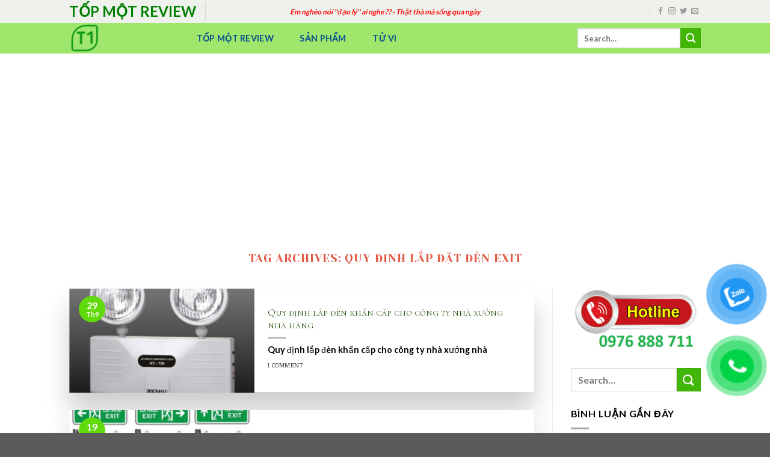

--- FILE ---
content_type: text/html; charset=UTF-8
request_url: http://toponereview.com/tag/quy-dinh-lap-dat-den-exit/
body_size: 23841
content:
<!DOCTYPE html>
<html lang="vi" xmlns:fb="https://www.facebook.com/2008/fbml" xmlns:addthis="https://www.addthis.com/help/api-spec"  class="loading-site no-js">
<head>
	<meta charset="UTF-8" />
	<link rel="profile" href="http://gmpg.org/xfn/11" />
	<link rel="pingback" href="http://toponereview.com/xmlrpc.php" />

	<script>(function(html){html.className = html.className.replace(/\bno-js\b/,'js')})(document.documentElement);</script>
<meta name='robots' content='index, follow, max-image-preview:large, max-snippet:-1, max-video-preview:-1' />
<meta name="viewport" content="width=device-width, initial-scale=1" />
	<!-- This site is optimized with the Yoast SEO Premium plugin v20.10 (Yoast SEO v25.6) - https://yoast.com/wordpress/plugins/seo/ -->
	<title>Quy định lắp đặt đèn exit &#187;</title>
	<link rel="canonical" href="http://toponereview.com/tag/quy-dinh-lap-dat-den-exit/" />
	<meta property="og:locale" content="vi_VN" />
	<meta property="og:type" content="article" />
	<meta property="og:title" content="Lưu trữ Quy định lắp đặt đèn exit" />
	<meta property="og:url" content="http://toponereview.com/tag/quy-dinh-lap-dat-den-exit/" />
	<meta name="twitter:card" content="summary_large_image" />
	<script type="application/ld+json" class="yoast-schema-graph">{"@context":"https://schema.org","@graph":[{"@type":"CollectionPage","@id":"http://toponereview.com/tag/quy-dinh-lap-dat-den-exit/","url":"http://toponereview.com/tag/quy-dinh-lap-dat-den-exit/","name":"Quy định lắp đặt đèn exit &#187;","isPartOf":{"@id":"http://toponereview.com/#website"},"primaryImageOfPage":{"@id":"http://toponereview.com/tag/quy-dinh-lap-dat-den-exit/#primaryimage"},"image":{"@id":"http://toponereview.com/tag/quy-dinh-lap-dat-den-exit/#primaryimage"},"thumbnailUrl":"http://toponereview.com/wp-content/uploads/2019/09/Quy-định-lắp-đặt-đèn-khẩn-cấp.jpg","breadcrumb":{"@id":"http://toponereview.com/tag/quy-dinh-lap-dat-den-exit/#breadcrumb"},"inLanguage":"vi"},{"@type":"ImageObject","inLanguage":"vi","@id":"http://toponereview.com/tag/quy-dinh-lap-dat-den-exit/#primaryimage","url":"http://toponereview.com/wp-content/uploads/2019/09/Quy-định-lắp-đặt-đèn-khẩn-cấp.jpg","contentUrl":"http://toponereview.com/wp-content/uploads/2019/09/Quy-định-lắp-đặt-đèn-khẩn-cấp.jpg","width":550,"height":545},{"@type":"BreadcrumbList","@id":"http://toponereview.com/tag/quy-dinh-lap-dat-den-exit/#breadcrumb","itemListElement":[{"@type":"ListItem","position":1,"name":"Trang chủ","item":"https://toponereview.com/"},{"@type":"ListItem","position":2,"name":"Quy định lắp đặt đèn exit"}]},{"@type":"WebSite","@id":"http://toponereview.com/#website","url":"http://toponereview.com/","name":"","description":"","potentialAction":[{"@type":"SearchAction","target":{"@type":"EntryPoint","urlTemplate":"http://toponereview.com/?s={search_term_string}"},"query-input":{"@type":"PropertyValueSpecification","valueRequired":true,"valueName":"search_term_string"}}],"inLanguage":"vi"}]}</script>
	<!-- / Yoast SEO Premium plugin. -->


<link rel='dns-prefetch' href='//s7.addthis.com' />
<link rel='dns-prefetch' href='//cdn.jsdelivr.net' />
<link rel='prefetch' href='http://toponereview.com/wp-content/themes/flatsome/assets/js/flatsome.js?ver=f55219565baa8ae8edba' />
<link rel='prefetch' href='http://toponereview.com/wp-content/themes/flatsome/assets/js/chunk.slider.js?ver=3.17.3' />
<link rel='prefetch' href='http://toponereview.com/wp-content/themes/flatsome/assets/js/chunk.popups.js?ver=3.17.3' />
<link rel='prefetch' href='http://toponereview.com/wp-content/themes/flatsome/assets/js/chunk.tooltips.js?ver=3.17.3' />
<link rel="alternate" type="application/rss+xml" title="Dòng thông tin  &raquo;" href="http://toponereview.com/feed/" />
<link rel="alternate" type="application/rss+xml" title=" &raquo; Dòng bình luận" href="http://toponereview.com/comments/feed/" />
<link rel="alternate" type="application/rss+xml" title="Dòng thông tin cho Thẻ  &raquo; Quy định lắp đặt đèn exit" href="http://toponereview.com/tag/quy-dinh-lap-dat-den-exit/feed/" />
<style id='wp-img-auto-sizes-contain-inline-css' type='text/css'>
img:is([sizes=auto i],[sizes^="auto," i]){contain-intrinsic-size:3000px 1500px}
/*# sourceURL=wp-img-auto-sizes-contain-inline-css */
</style>

<link rel='stylesheet' id='dashicons-css' href='http://toponereview.com/wp-includes/css/dashicons.min.css?ver=6.9' type='text/css' media='all' />
<link rel='stylesheet' id='post-views-counter-frontend-css' href='http://toponereview.com/wp-content/plugins/post-views-counter/css/frontend.min.css?ver=1.5.5' type='text/css' media='all' />
<style id='wp-emoji-styles-inline-css' type='text/css'>

	img.wp-smiley, img.emoji {
		display: inline !important;
		border: none !important;
		box-shadow: none !important;
		height: 1em !important;
		width: 1em !important;
		margin: 0 0.07em !important;
		vertical-align: -0.1em !important;
		background: none !important;
		padding: 0 !important;
	}
/*# sourceURL=wp-emoji-styles-inline-css */
</style>
<style id='wp-block-library-inline-css' type='text/css'>
:root{--wp-block-synced-color:#7a00df;--wp-block-synced-color--rgb:122,0,223;--wp-bound-block-color:var(--wp-block-synced-color);--wp-editor-canvas-background:#ddd;--wp-admin-theme-color:#007cba;--wp-admin-theme-color--rgb:0,124,186;--wp-admin-theme-color-darker-10:#006ba1;--wp-admin-theme-color-darker-10--rgb:0,107,160.5;--wp-admin-theme-color-darker-20:#005a87;--wp-admin-theme-color-darker-20--rgb:0,90,135;--wp-admin-border-width-focus:2px}@media (min-resolution:192dpi){:root{--wp-admin-border-width-focus:1.5px}}.wp-element-button{cursor:pointer}:root .has-very-light-gray-background-color{background-color:#eee}:root .has-very-dark-gray-background-color{background-color:#313131}:root .has-very-light-gray-color{color:#eee}:root .has-very-dark-gray-color{color:#313131}:root .has-vivid-green-cyan-to-vivid-cyan-blue-gradient-background{background:linear-gradient(135deg,#00d084,#0693e3)}:root .has-purple-crush-gradient-background{background:linear-gradient(135deg,#34e2e4,#4721fb 50%,#ab1dfe)}:root .has-hazy-dawn-gradient-background{background:linear-gradient(135deg,#faaca8,#dad0ec)}:root .has-subdued-olive-gradient-background{background:linear-gradient(135deg,#fafae1,#67a671)}:root .has-atomic-cream-gradient-background{background:linear-gradient(135deg,#fdd79a,#004a59)}:root .has-nightshade-gradient-background{background:linear-gradient(135deg,#330968,#31cdcf)}:root .has-midnight-gradient-background{background:linear-gradient(135deg,#020381,#2874fc)}:root{--wp--preset--font-size--normal:16px;--wp--preset--font-size--huge:42px}.has-regular-font-size{font-size:1em}.has-larger-font-size{font-size:2.625em}.has-normal-font-size{font-size:var(--wp--preset--font-size--normal)}.has-huge-font-size{font-size:var(--wp--preset--font-size--huge)}.has-text-align-center{text-align:center}.has-text-align-left{text-align:left}.has-text-align-right{text-align:right}.has-fit-text{white-space:nowrap!important}#end-resizable-editor-section{display:none}.aligncenter{clear:both}.items-justified-left{justify-content:flex-start}.items-justified-center{justify-content:center}.items-justified-right{justify-content:flex-end}.items-justified-space-between{justify-content:space-between}.screen-reader-text{border:0;clip-path:inset(50%);height:1px;margin:-1px;overflow:hidden;padding:0;position:absolute;width:1px;word-wrap:normal!important}.screen-reader-text:focus{background-color:#ddd;clip-path:none;color:#444;display:block;font-size:1em;height:auto;left:5px;line-height:normal;padding:15px 23px 14px;text-decoration:none;top:5px;width:auto;z-index:100000}html :where(.has-border-color){border-style:solid}html :where([style*=border-top-color]){border-top-style:solid}html :where([style*=border-right-color]){border-right-style:solid}html :where([style*=border-bottom-color]){border-bottom-style:solid}html :where([style*=border-left-color]){border-left-style:solid}html :where([style*=border-width]){border-style:solid}html :where([style*=border-top-width]){border-top-style:solid}html :where([style*=border-right-width]){border-right-style:solid}html :where([style*=border-bottom-width]){border-bottom-style:solid}html :where([style*=border-left-width]){border-left-style:solid}html :where(img[class*=wp-image-]){height:auto;max-width:100%}:where(figure){margin:0 0 1em}html :where(.is-position-sticky){--wp-admin--admin-bar--position-offset:var(--wp-admin--admin-bar--height,0px)}@media screen and (max-width:600px){html :where(.is-position-sticky){--wp-admin--admin-bar--position-offset:0px}}

/*# sourceURL=wp-block-library-inline-css */
</style><style id='global-styles-inline-css' type='text/css'>
:root{--wp--preset--aspect-ratio--square: 1;--wp--preset--aspect-ratio--4-3: 4/3;--wp--preset--aspect-ratio--3-4: 3/4;--wp--preset--aspect-ratio--3-2: 3/2;--wp--preset--aspect-ratio--2-3: 2/3;--wp--preset--aspect-ratio--16-9: 16/9;--wp--preset--aspect-ratio--9-16: 9/16;--wp--preset--color--black: #000000;--wp--preset--color--cyan-bluish-gray: #abb8c3;--wp--preset--color--white: #ffffff;--wp--preset--color--pale-pink: #f78da7;--wp--preset--color--vivid-red: #cf2e2e;--wp--preset--color--luminous-vivid-orange: #ff6900;--wp--preset--color--luminous-vivid-amber: #fcb900;--wp--preset--color--light-green-cyan: #7bdcb5;--wp--preset--color--vivid-green-cyan: #00d084;--wp--preset--color--pale-cyan-blue: #8ed1fc;--wp--preset--color--vivid-cyan-blue: #0693e3;--wp--preset--color--vivid-purple: #9b51e0;--wp--preset--gradient--vivid-cyan-blue-to-vivid-purple: linear-gradient(135deg,rgb(6,147,227) 0%,rgb(155,81,224) 100%);--wp--preset--gradient--light-green-cyan-to-vivid-green-cyan: linear-gradient(135deg,rgb(122,220,180) 0%,rgb(0,208,130) 100%);--wp--preset--gradient--luminous-vivid-amber-to-luminous-vivid-orange: linear-gradient(135deg,rgb(252,185,0) 0%,rgb(255,105,0) 100%);--wp--preset--gradient--luminous-vivid-orange-to-vivid-red: linear-gradient(135deg,rgb(255,105,0) 0%,rgb(207,46,46) 100%);--wp--preset--gradient--very-light-gray-to-cyan-bluish-gray: linear-gradient(135deg,rgb(238,238,238) 0%,rgb(169,184,195) 100%);--wp--preset--gradient--cool-to-warm-spectrum: linear-gradient(135deg,rgb(74,234,220) 0%,rgb(151,120,209) 20%,rgb(207,42,186) 40%,rgb(238,44,130) 60%,rgb(251,105,98) 80%,rgb(254,248,76) 100%);--wp--preset--gradient--blush-light-purple: linear-gradient(135deg,rgb(255,206,236) 0%,rgb(152,150,240) 100%);--wp--preset--gradient--blush-bordeaux: linear-gradient(135deg,rgb(254,205,165) 0%,rgb(254,45,45) 50%,rgb(107,0,62) 100%);--wp--preset--gradient--luminous-dusk: linear-gradient(135deg,rgb(255,203,112) 0%,rgb(199,81,192) 50%,rgb(65,88,208) 100%);--wp--preset--gradient--pale-ocean: linear-gradient(135deg,rgb(255,245,203) 0%,rgb(182,227,212) 50%,rgb(51,167,181) 100%);--wp--preset--gradient--electric-grass: linear-gradient(135deg,rgb(202,248,128) 0%,rgb(113,206,126) 100%);--wp--preset--gradient--midnight: linear-gradient(135deg,rgb(2,3,129) 0%,rgb(40,116,252) 100%);--wp--preset--font-size--small: 13px;--wp--preset--font-size--medium: 20px;--wp--preset--font-size--large: 36px;--wp--preset--font-size--x-large: 42px;--wp--preset--spacing--20: 0.44rem;--wp--preset--spacing--30: 0.67rem;--wp--preset--spacing--40: 1rem;--wp--preset--spacing--50: 1.5rem;--wp--preset--spacing--60: 2.25rem;--wp--preset--spacing--70: 3.38rem;--wp--preset--spacing--80: 5.06rem;--wp--preset--shadow--natural: 6px 6px 9px rgba(0, 0, 0, 0.2);--wp--preset--shadow--deep: 12px 12px 50px rgba(0, 0, 0, 0.4);--wp--preset--shadow--sharp: 6px 6px 0px rgba(0, 0, 0, 0.2);--wp--preset--shadow--outlined: 6px 6px 0px -3px rgb(255, 255, 255), 6px 6px rgb(0, 0, 0);--wp--preset--shadow--crisp: 6px 6px 0px rgb(0, 0, 0);}:where(.is-layout-flex){gap: 0.5em;}:where(.is-layout-grid){gap: 0.5em;}body .is-layout-flex{display: flex;}.is-layout-flex{flex-wrap: wrap;align-items: center;}.is-layout-flex > :is(*, div){margin: 0;}body .is-layout-grid{display: grid;}.is-layout-grid > :is(*, div){margin: 0;}:where(.wp-block-columns.is-layout-flex){gap: 2em;}:where(.wp-block-columns.is-layout-grid){gap: 2em;}:where(.wp-block-post-template.is-layout-flex){gap: 1.25em;}:where(.wp-block-post-template.is-layout-grid){gap: 1.25em;}.has-black-color{color: var(--wp--preset--color--black) !important;}.has-cyan-bluish-gray-color{color: var(--wp--preset--color--cyan-bluish-gray) !important;}.has-white-color{color: var(--wp--preset--color--white) !important;}.has-pale-pink-color{color: var(--wp--preset--color--pale-pink) !important;}.has-vivid-red-color{color: var(--wp--preset--color--vivid-red) !important;}.has-luminous-vivid-orange-color{color: var(--wp--preset--color--luminous-vivid-orange) !important;}.has-luminous-vivid-amber-color{color: var(--wp--preset--color--luminous-vivid-amber) !important;}.has-light-green-cyan-color{color: var(--wp--preset--color--light-green-cyan) !important;}.has-vivid-green-cyan-color{color: var(--wp--preset--color--vivid-green-cyan) !important;}.has-pale-cyan-blue-color{color: var(--wp--preset--color--pale-cyan-blue) !important;}.has-vivid-cyan-blue-color{color: var(--wp--preset--color--vivid-cyan-blue) !important;}.has-vivid-purple-color{color: var(--wp--preset--color--vivid-purple) !important;}.has-black-background-color{background-color: var(--wp--preset--color--black) !important;}.has-cyan-bluish-gray-background-color{background-color: var(--wp--preset--color--cyan-bluish-gray) !important;}.has-white-background-color{background-color: var(--wp--preset--color--white) !important;}.has-pale-pink-background-color{background-color: var(--wp--preset--color--pale-pink) !important;}.has-vivid-red-background-color{background-color: var(--wp--preset--color--vivid-red) !important;}.has-luminous-vivid-orange-background-color{background-color: var(--wp--preset--color--luminous-vivid-orange) !important;}.has-luminous-vivid-amber-background-color{background-color: var(--wp--preset--color--luminous-vivid-amber) !important;}.has-light-green-cyan-background-color{background-color: var(--wp--preset--color--light-green-cyan) !important;}.has-vivid-green-cyan-background-color{background-color: var(--wp--preset--color--vivid-green-cyan) !important;}.has-pale-cyan-blue-background-color{background-color: var(--wp--preset--color--pale-cyan-blue) !important;}.has-vivid-cyan-blue-background-color{background-color: var(--wp--preset--color--vivid-cyan-blue) !important;}.has-vivid-purple-background-color{background-color: var(--wp--preset--color--vivid-purple) !important;}.has-black-border-color{border-color: var(--wp--preset--color--black) !important;}.has-cyan-bluish-gray-border-color{border-color: var(--wp--preset--color--cyan-bluish-gray) !important;}.has-white-border-color{border-color: var(--wp--preset--color--white) !important;}.has-pale-pink-border-color{border-color: var(--wp--preset--color--pale-pink) !important;}.has-vivid-red-border-color{border-color: var(--wp--preset--color--vivid-red) !important;}.has-luminous-vivid-orange-border-color{border-color: var(--wp--preset--color--luminous-vivid-orange) !important;}.has-luminous-vivid-amber-border-color{border-color: var(--wp--preset--color--luminous-vivid-amber) !important;}.has-light-green-cyan-border-color{border-color: var(--wp--preset--color--light-green-cyan) !important;}.has-vivid-green-cyan-border-color{border-color: var(--wp--preset--color--vivid-green-cyan) !important;}.has-pale-cyan-blue-border-color{border-color: var(--wp--preset--color--pale-cyan-blue) !important;}.has-vivid-cyan-blue-border-color{border-color: var(--wp--preset--color--vivid-cyan-blue) !important;}.has-vivid-purple-border-color{border-color: var(--wp--preset--color--vivid-purple) !important;}.has-vivid-cyan-blue-to-vivid-purple-gradient-background{background: var(--wp--preset--gradient--vivid-cyan-blue-to-vivid-purple) !important;}.has-light-green-cyan-to-vivid-green-cyan-gradient-background{background: var(--wp--preset--gradient--light-green-cyan-to-vivid-green-cyan) !important;}.has-luminous-vivid-amber-to-luminous-vivid-orange-gradient-background{background: var(--wp--preset--gradient--luminous-vivid-amber-to-luminous-vivid-orange) !important;}.has-luminous-vivid-orange-to-vivid-red-gradient-background{background: var(--wp--preset--gradient--luminous-vivid-orange-to-vivid-red) !important;}.has-very-light-gray-to-cyan-bluish-gray-gradient-background{background: var(--wp--preset--gradient--very-light-gray-to-cyan-bluish-gray) !important;}.has-cool-to-warm-spectrum-gradient-background{background: var(--wp--preset--gradient--cool-to-warm-spectrum) !important;}.has-blush-light-purple-gradient-background{background: var(--wp--preset--gradient--blush-light-purple) !important;}.has-blush-bordeaux-gradient-background{background: var(--wp--preset--gradient--blush-bordeaux) !important;}.has-luminous-dusk-gradient-background{background: var(--wp--preset--gradient--luminous-dusk) !important;}.has-pale-ocean-gradient-background{background: var(--wp--preset--gradient--pale-ocean) !important;}.has-electric-grass-gradient-background{background: var(--wp--preset--gradient--electric-grass) !important;}.has-midnight-gradient-background{background: var(--wp--preset--gradient--midnight) !important;}.has-small-font-size{font-size: var(--wp--preset--font-size--small) !important;}.has-medium-font-size{font-size: var(--wp--preset--font-size--medium) !important;}.has-large-font-size{font-size: var(--wp--preset--font-size--large) !important;}.has-x-large-font-size{font-size: var(--wp--preset--font-size--x-large) !important;}
/*# sourceURL=global-styles-inline-css */
</style>

<style id='classic-theme-styles-inline-css' type='text/css'>
/*! This file is auto-generated */
.wp-block-button__link{color:#fff;background-color:#32373c;border-radius:9999px;box-shadow:none;text-decoration:none;padding:calc(.667em + 2px) calc(1.333em + 2px);font-size:1.125em}.wp-block-file__button{background:#32373c;color:#fff;text-decoration:none}
/*# sourceURL=/wp-includes/css/classic-themes.min.css */
</style>
<link rel='stylesheet' id='kk-star-ratings-css' href='http://toponereview.com/wp-content/plugins/kk-star-ratings/src/core/public/css/kk-star-ratings.min.css?ver=5.4.10.2' type='text/css' media='all' />
<link rel='stylesheet' id='contact-form-7-css' href='http://toponereview.com/wp-content/plugins/contact-form-7/includes/css/styles.css?ver=6.1.1' type='text/css' media='all' />
<link rel='stylesheet' id='toc-screen-css' href='http://toponereview.com/wp-content/plugins/table-of-contents-plus/screen.min.css?ver=2411.1' type='text/css' media='all' />
<link rel='stylesheet' id='pzf-style-css' href='http://toponereview.com/wp-content/plugins/button-contact-vr/legacy/css/style.css?ver=1' type='text/css' media='all' />
<link rel='stylesheet' id='wp-pagenavi-css' href='http://toponereview.com/wp-content/plugins/wp-pagenavi/pagenavi-css.css?ver=2.70' type='text/css' media='all' />
<link rel='stylesheet' id='tablepress-default-css' href='http://toponereview.com/wp-content/plugins/tablepress/css/build/default.css?ver=3.1.3' type='text/css' media='all' />
<link rel='stylesheet' id='addthis_all_pages-css' href='http://toponereview.com/wp-content/plugins/addthis/frontend/build/addthis_wordpress_public.min.css?ver=6.9' type='text/css' media='all' />
<link rel='stylesheet' id='flatsome-main-css' href='http://toponereview.com/wp-content/themes/flatsome/assets/css/flatsome.css?ver=3.17.3' type='text/css' media='all' />
<style id='flatsome-main-inline-css' type='text/css'>
@font-face {
				font-family: "fl-icons";
				font-display: block;
				src: url(http://toponereview.com/wp-content/themes/flatsome/assets/css/icons/fl-icons.eot?v=3.17.3);
				src:
					url(http://toponereview.com/wp-content/themes/flatsome/assets/css/icons/fl-icons.eot#iefix?v=3.17.3) format("embedded-opentype"),
					url(http://toponereview.com/wp-content/themes/flatsome/assets/css/icons/fl-icons.woff2?v=3.17.3) format("woff2"),
					url(http://toponereview.com/wp-content/themes/flatsome/assets/css/icons/fl-icons.ttf?v=3.17.3) format("truetype"),
					url(http://toponereview.com/wp-content/themes/flatsome/assets/css/icons/fl-icons.woff?v=3.17.3) format("woff"),
					url(http://toponereview.com/wp-content/themes/flatsome/assets/css/icons/fl-icons.svg?v=3.17.3#fl-icons) format("svg");
			}
/*# sourceURL=flatsome-main-inline-css */
</style>
<link rel='stylesheet' id='flatsome-style-css' href='http://toponereview.com/wp-content/themes/flatsome/style.css?ver=3.17.3' type='text/css' media='all' />
<script type="text/javascript" src="http://toponereview.com/wp-includes/js/jquery/jquery.min.js?ver=3.7.1" id="jquery-core-js"></script>
<script type="text/javascript" src="http://toponereview.com/wp-includes/js/jquery/jquery-migrate.min.js?ver=3.4.1" id="jquery-migrate-js"></script>
<script type="text/javascript" id="jquery-js-after">
/* <![CDATA[ */
jQuery(document).ready(function() {
	jQuery(".4e4949ab9392c9f3ef2e31dbaa40fbde").click(function() {
		jQuery.post(
			"http://toponereview.com/wp-admin/admin-ajax.php", {
				"action": "quick_adsense_onpost_ad_click",
				"quick_adsense_onpost_ad_index": jQuery(this).attr("data-index"),
				"quick_adsense_nonce": "42fae1597c",
			}, function(response) { }
		);
	});
});

//# sourceURL=jquery-js-after
/* ]]> */
</script>
<script type="text/javascript" src="https://s7.addthis.com/js/300/addthis_widget.js?ver=6.9#pubid=wp-c6f8d53b182964d91f58537de0896bde" id="addthis_widget-js"></script>
<link rel="https://api.w.org/" href="http://toponereview.com/wp-json/" /><link rel="alternate" title="JSON" type="application/json" href="http://toponereview.com/wp-json/wp/v2/tags/62" /><link rel="EditURI" type="application/rsd+xml" title="RSD" href="http://toponereview.com/xmlrpc.php?rsd" />
<meta name="generator" content="WordPress 6.9" />
	<link rel="preconnect" href="https://fonts.googleapis.com">
	<link rel="preconnect" href="https://fonts.gstatic.com">
	<link href='https://fonts.googleapis.com/css2?display=swap&family=Noticia+Text&family=Yeseva+One&family=Merriweather:wght@300&family=Baloo+Bhaijaan&family=Cormorant:wght@300&family=Cormorant+SC:wght@300' rel='stylesheet'><script async src="https://pagead2.googlesyndication.com/pagead/js/adsbygoogle.js"></script>
<script>
     (adsbygoogle = window.adsbygoogle || []).push({
          google_ad_client: "ca-pub-2421842052166925",
          enable_page_level_ads: true
     });
</script><style>.bg{opacity: 0; transition: opacity 1s; -webkit-transition: opacity 1s;} .bg-loaded{opacity: 1;}</style><script data-cfasync="false" type="text/javascript">if (window.addthis_product === undefined) { window.addthis_product = "wpp"; } if (window.wp_product_version === undefined) { window.wp_product_version = "wpp-6.2.7"; } if (window.addthis_share === undefined) { window.addthis_share = {}; } if (window.addthis_config === undefined) { window.addthis_config = {"data_track_clickback":true,"ignore_server_config":true,"ui_atversion":300}; } if (window.addthis_layers === undefined) { window.addthis_layers = {}; } if (window.addthis_layers_tools === undefined) { window.addthis_layers_tools = []; } else {  } if (window.addthis_plugin_info === undefined) { window.addthis_plugin_info = {"info_status":"enabled","cms_name":"WordPress","plugin_name":"Share Buttons by AddThis","plugin_version":"6.2.7","plugin_mode":"WordPress","anonymous_profile_id":"wp-c6f8d53b182964d91f58537de0896bde","page_info":{"template":"archives","post_type":""},"sharing_enabled_on_post_via_metabox":false}; } 
                    (function() {
                      var first_load_interval_id = setInterval(function () {
                        if (typeof window.addthis !== 'undefined') {
                          window.clearInterval(first_load_interval_id);
                          if (typeof window.addthis_layers !== 'undefined' && Object.getOwnPropertyNames(window.addthis_layers).length > 0) {
                            window.addthis.layers(window.addthis_layers);
                          }
                          if (Array.isArray(window.addthis_layers_tools)) {
                            for (i = 0; i < window.addthis_layers_tools.length; i++) {
                              window.addthis.layers(window.addthis_layers_tools[i]);
                            }
                          }
                        }
                     },1000)
                    }());
                </script><link rel="icon" href="http://toponereview.com/wp-content/uploads/2019/09/cropped-Untitled-1-32x32.png" sizes="32x32" />
<link rel="icon" href="http://toponereview.com/wp-content/uploads/2019/09/cropped-Untitled-1-192x192.png" sizes="192x192" />
<link rel="apple-touch-icon" href="http://toponereview.com/wp-content/uploads/2019/09/cropped-Untitled-1-180x180.png" />
<meta name="msapplication-TileImage" content="http://toponereview.com/wp-content/uploads/2019/09/cropped-Untitled-1-270x270.png" />
<style id="custom-css" type="text/css">:root {--primary-color: #61da0b;}.header-main{height: 51px}#logo img{max-height: 51px}#logo{width:169px;}.header-bottom{min-height: 10px}.header-top{min-height: 20px}.transparent .header-main{height: 30px}.transparent #logo img{max-height: 30px}.has-transparent + .page-title:first-of-type,.has-transparent + #main > .page-title,.has-transparent + #main > div > .page-title,.has-transparent + #main .page-header-wrapper:first-of-type .page-title{padding-top: 60px;}.header.show-on-scroll,.stuck .header-main{height:70px!important}.stuck #logo img{max-height: 70px!important}.search-form{ width: 100%;}.header-bg-color {background-color: rgba(99,214,17,0.61)}.header-bottom {background-color: #f1f1f1}.top-bar-nav > li > a{line-height: 10px }.header-bottom-nav > li > a{line-height: 16px }@media (max-width: 549px) {.header-main{height: 70px}#logo img{max-height: 70px}}.header-top{background-color:rgba(242,242,242,0.96)!important;}/* Color */.accordion-title.active, .has-icon-bg .icon .icon-inner,.logo a, .primary.is-underline, .primary.is-link, .badge-outline .badge-inner, .nav-outline > li.active> a,.nav-outline >li.active > a, .cart-icon strong,[data-color='primary'], .is-outline.primary{color: #61da0b;}/* Color !important */[data-text-color="primary"]{color: #61da0b!important;}/* Background Color */[data-text-bg="primary"]{background-color: #61da0b;}/* Background */.scroll-to-bullets a,.featured-title, .label-new.menu-item > a:after, .nav-pagination > li > .current,.nav-pagination > li > span:hover,.nav-pagination > li > a:hover,.has-hover:hover .badge-outline .badge-inner,button[type="submit"], .button.wc-forward:not(.checkout):not(.checkout-button), .button.submit-button, .button.primary:not(.is-outline),.featured-table .title,.is-outline:hover, .has-icon:hover .icon-label,.nav-dropdown-bold .nav-column li > a:hover, .nav-dropdown.nav-dropdown-bold > li > a:hover, .nav-dropdown-bold.dark .nav-column li > a:hover, .nav-dropdown.nav-dropdown-bold.dark > li > a:hover, .header-vertical-menu__opener ,.is-outline:hover, .tagcloud a:hover,.grid-tools a, input[type='submit']:not(.is-form), .box-badge:hover .box-text, input.button.alt,.nav-box > li > a:hover,.nav-box > li.active > a,.nav-pills > li.active > a ,.current-dropdown .cart-icon strong, .cart-icon:hover strong, .nav-line-bottom > li > a:before, .nav-line-grow > li > a:before, .nav-line > li > a:before,.banner, .header-top, .slider-nav-circle .flickity-prev-next-button:hover svg, .slider-nav-circle .flickity-prev-next-button:hover .arrow, .primary.is-outline:hover, .button.primary:not(.is-outline), input[type='submit'].primary, input[type='submit'].primary, input[type='reset'].button, input[type='button'].primary, .badge-inner{background-color: #61da0b;}/* Border */.nav-vertical.nav-tabs > li.active > a,.scroll-to-bullets a.active,.nav-pagination > li > .current,.nav-pagination > li > span:hover,.nav-pagination > li > a:hover,.has-hover:hover .badge-outline .badge-inner,.accordion-title.active,.featured-table,.is-outline:hover, .tagcloud a:hover,blockquote, .has-border, .cart-icon strong:after,.cart-icon strong,.blockUI:before, .processing:before,.loading-spin, .slider-nav-circle .flickity-prev-next-button:hover svg, .slider-nav-circle .flickity-prev-next-button:hover .arrow, .primary.is-outline:hover{border-color: #61da0b}.nav-tabs > li.active > a{border-top-color: #61da0b}.widget_shopping_cart_content .blockUI.blockOverlay:before { border-left-color: #61da0b }.woocommerce-checkout-review-order .blockUI.blockOverlay:before { border-left-color: #61da0b }/* Fill */.slider .flickity-prev-next-button:hover svg,.slider .flickity-prev-next-button:hover .arrow{fill: #61da0b;}/* Focus */.primary:focus-visible, .submit-button:focus-visible, button[type="submit"]:focus-visible { outline-color: #61da0b!important; }/* Background Color */[data-icon-label]:after, .secondary.is-underline:hover,.secondary.is-outline:hover,.icon-label,.button.secondary:not(.is-outline),.button.alt:not(.is-outline), .badge-inner.on-sale, .button.checkout, .single_add_to_cart_button, .current .breadcrumb-step{ background-color:#41b606; }[data-text-bg="secondary"]{background-color: #41b606;}/* Color */.secondary.is-underline,.secondary.is-link, .secondary.is-outline,.stars a.active, .star-rating:before, .woocommerce-page .star-rating:before,.star-rating span:before, .color-secondary{color: #41b606}/* Color !important */[data-text-color="secondary"]{color: #41b606!important;}/* Border */.secondary.is-outline:hover{border-color:#41b606}/* Focus */.secondary:focus-visible, .alt:focus-visible { outline-color: #41b606!important; }body{color: #000000}h1,h2,h3,h4,h5,h6,.heading-font{color: #215006;}body{font-family: Lato, sans-serif;}body {font-weight: 400;font-style: normal;}.nav > li > a {font-family: Lato, sans-serif;}.mobile-sidebar-levels-2 .nav > li > ul > li > a {font-family: Lato, sans-serif;}.nav > li > a,.mobile-sidebar-levels-2 .nav > li > ul > li > a {font-weight: 700;font-style: normal;}h1,h2,h3,h4,h5,h6,.heading-font, .off-canvas-center .nav-sidebar.nav-vertical > li > a{font-family: Lato, sans-serif;}h1,h2,h3,h4,h5,h6,.heading-font,.banner h1,.banner h2 {font-weight: 700;font-style: normal;}.alt-font{font-family: "Dancing Script", sans-serif;}.alt-font {font-weight: 400!important;font-style: normal!important;}.header:not(.transparent) .header-nav-main.nav > li > a {color: #054e8d;}.header:not(.transparent) .header-nav-main.nav > li > a:hover,.header:not(.transparent) .header-nav-main.nav > li.active > a,.header:not(.transparent) .header-nav-main.nav > li.current > a,.header:not(.transparent) .header-nav-main.nav > li > a.active,.header:not(.transparent) .header-nav-main.nav > li > a.current{color: #dd3333;}.header-nav-main.nav-line-bottom > li > a:before,.header-nav-main.nav-line-grow > li > a:before,.header-nav-main.nav-line > li > a:before,.header-nav-main.nav-box > li > a:hover,.header-nav-main.nav-box > li.active > a,.header-nav-main.nav-pills > li > a:hover,.header-nav-main.nav-pills > li.active > a{color:#FFF!important;background-color: #dd3333;}.is-divider{background-color: #a5a5a5;}.nav-vertical-fly-out > li + li {border-top-width: 1px; border-top-style: solid;}.label-new.menu-item > a:after{content:"New";}.label-hot.menu-item > a:after{content:"Hot";}.label-sale.menu-item > a:after{content:"Sale";}.label-popular.menu-item > a:after{content:"Popular";}</style><style id="kirki-inline-styles">/* latin-ext */
@font-face {
  font-family: 'Lato';
  font-style: normal;
  font-weight: 400;
  font-display: swap;
  src: url(http://toponereview.com/wp-content/fonts/lato/font) format('woff');
  unicode-range: U+0100-02BA, U+02BD-02C5, U+02C7-02CC, U+02CE-02D7, U+02DD-02FF, U+0304, U+0308, U+0329, U+1D00-1DBF, U+1E00-1E9F, U+1EF2-1EFF, U+2020, U+20A0-20AB, U+20AD-20C0, U+2113, U+2C60-2C7F, U+A720-A7FF;
}
/* latin */
@font-face {
  font-family: 'Lato';
  font-style: normal;
  font-weight: 400;
  font-display: swap;
  src: url(http://toponereview.com/wp-content/fonts/lato/font) format('woff');
  unicode-range: U+0000-00FF, U+0131, U+0152-0153, U+02BB-02BC, U+02C6, U+02DA, U+02DC, U+0304, U+0308, U+0329, U+2000-206F, U+20AC, U+2122, U+2191, U+2193, U+2212, U+2215, U+FEFF, U+FFFD;
}
/* latin-ext */
@font-face {
  font-family: 'Lato';
  font-style: normal;
  font-weight: 700;
  font-display: swap;
  src: url(http://toponereview.com/wp-content/fonts/lato/font) format('woff');
  unicode-range: U+0100-02BA, U+02BD-02C5, U+02C7-02CC, U+02CE-02D7, U+02DD-02FF, U+0304, U+0308, U+0329, U+1D00-1DBF, U+1E00-1E9F, U+1EF2-1EFF, U+2020, U+20A0-20AB, U+20AD-20C0, U+2113, U+2C60-2C7F, U+A720-A7FF;
}
/* latin */
@font-face {
  font-family: 'Lato';
  font-style: normal;
  font-weight: 700;
  font-display: swap;
  src: url(http://toponereview.com/wp-content/fonts/lato/font) format('woff');
  unicode-range: U+0000-00FF, U+0131, U+0152-0153, U+02BB-02BC, U+02C6, U+02DA, U+02DC, U+0304, U+0308, U+0329, U+2000-206F, U+20AC, U+2122, U+2191, U+2193, U+2212, U+2215, U+FEFF, U+FFFD;
}/* vietnamese */
@font-face {
  font-family: 'Dancing Script';
  font-style: normal;
  font-weight: 400;
  font-display: swap;
  src: url(http://toponereview.com/wp-content/fonts/dancing-script/font) format('woff');
  unicode-range: U+0102-0103, U+0110-0111, U+0128-0129, U+0168-0169, U+01A0-01A1, U+01AF-01B0, U+0300-0301, U+0303-0304, U+0308-0309, U+0323, U+0329, U+1EA0-1EF9, U+20AB;
}
/* latin-ext */
@font-face {
  font-family: 'Dancing Script';
  font-style: normal;
  font-weight: 400;
  font-display: swap;
  src: url(http://toponereview.com/wp-content/fonts/dancing-script/font) format('woff');
  unicode-range: U+0100-02BA, U+02BD-02C5, U+02C7-02CC, U+02CE-02D7, U+02DD-02FF, U+0304, U+0308, U+0329, U+1D00-1DBF, U+1E00-1E9F, U+1EF2-1EFF, U+2020, U+20A0-20AB, U+20AD-20C0, U+2113, U+2C60-2C7F, U+A720-A7FF;
}
/* latin */
@font-face {
  font-family: 'Dancing Script';
  font-style: normal;
  font-weight: 400;
  font-display: swap;
  src: url(http://toponereview.com/wp-content/fonts/dancing-script/font) format('woff');
  unicode-range: U+0000-00FF, U+0131, U+0152-0153, U+02BB-02BC, U+02C6, U+02DA, U+02DC, U+0304, U+0308, U+0329, U+2000-206F, U+20AC, U+2122, U+2191, U+2193, U+2212, U+2215, U+FEFF, U+FFFD;
}</style>	<style id="egf-frontend-styles" type="text/css">
		p {font-family: 'Noticia Text', sans-serif;font-style: normal;font-weight: 400;} h1 {color: #e25b46;font-family: 'Yeseva One', sans-serif;font-style: normal;font-weight: 400;} h2 {color: #53e023;font-family: 'Merriweather', sans-serif;font-style: normal;font-weight: 300;} h3 {font-family: 'Baloo Bhaijaan', sans-serif;font-style: normal;font-weight: 400;} h4 {font-family: 'Cormorant', sans-serif;font-style: normal;font-weight: 300;} h5 {font-family: 'Cormorant SC', sans-serif;font-style: normal;font-weight: 300;} h6 {} 	</style>
	<link rel='stylesheet' id='mediaelement-css' href='http://toponereview.com/wp-includes/js/mediaelement/mediaelementplayer-legacy.min.css?ver=4.2.17' type='text/css' media='all' />
<link rel='stylesheet' id='wp-mediaelement-css' href='http://toponereview.com/wp-includes/js/mediaelement/wp-mediaelement.min.css?ver=6.9' type='text/css' media='all' />
</head>

<body class="archive tag tag-quy-dinh-lap-dat-den-exit tag-62 wp-theme-flatsome lightbox nav-dropdown-has-arrow nav-dropdown-has-shadow nav-dropdown-has-border">


<a class="skip-link screen-reader-text" href="#main">Skip to content</a>

<div id="wrapper">

	
	<header id="header" class="header has-sticky sticky-jump">
		<div class="header-wrapper">
			<div id="top-bar" class="header-top hide-for-sticky flex-has-center">
    <div class="flex-row container">
      <div class="flex-col hide-for-medium flex-left">
          <ul class="nav nav-left medium-nav-center nav-small  nav-">
              <li class="html custom html_topbar_left"><span style="font-size: 200%;"><strong><span style="color: #008000;">TỐP MỘT REVIEW</span></strong></span></li><li class="header-divider"></li>          </ul>
      </div>

      <div class="flex-col hide-for-medium flex-center">
          <ul class="nav nav-center nav-small  nav-">
              <li class="html custom html_topbar_right"><span style="color: #ff0000;"><em>Em nghèo nói ''đạo lý''  ai nghe ?? - Thật thà mà sống qua ngày</em></span></li>          </ul>
      </div>

      <div class="flex-col hide-for-medium flex-right">
         <ul class="nav top-bar-nav nav-right nav-small  nav-">
              <li class="header-divider"></li><li class="html header-social-icons ml-0">
	<div class="social-icons follow-icons" ><a href="http://url" target="_blank" rel="noopener noreferrer nofollow" data-label="Facebook" class="icon plain facebook tooltip" title="Follow on Facebook" aria-label="Follow on Facebook" ><i class="icon-facebook" ></i></a><a href="http://url" target="_blank" rel="noopener noreferrer nofollow" data-label="Instagram" class="icon plain instagram tooltip" title="Follow on Instagram" aria-label="Follow on Instagram" ><i class="icon-instagram" ></i></a><a href="http://url" data-label="Twitter" target="_blank" rel="noopener noreferrer nofollow" class="icon plain twitter tooltip" title="Follow on Twitter" aria-label="Follow on Twitter" ><i class="icon-twitter" ></i></a><a href="mailto:your@email" data-label="E-mail" target="_blank" rel="nofollow" class="icon plain email tooltip" title="Send us an email" aria-label="Send us an email" ><i class="icon-envelop" ></i></a></div></li>
          </ul>
      </div>

            <div class="flex-col show-for-medium flex-grow">
          <ul class="nav nav-center nav-small mobile-nav  nav-">
              <li class="html custom html_topbar_left"><span style="font-size: 200%;"><strong><span style="color: #008000;">TỐP MỘT REVIEW</span></strong></span></li>          </ul>
      </div>
      
    </div>
</div>
<div id="masthead" class="header-main ">
      <div class="header-inner flex-row container logo-left medium-logo-left" role="navigation">

          <!-- Logo -->
          <div id="logo" class="flex-col logo">
            
<!-- Header logo -->
<a href="http://toponereview.com/" title="" rel="home">
		<img width="235" height="231" src="http://toponereview.com/wp-content/uploads/2022/01/top-one-review.png" class="header_logo header-logo" alt=""/><img  width="235" height="231" src="http://toponereview.com/wp-content/uploads/2022/01/top-one-review.png" class="header-logo-dark" alt=""/></a>
          </div>

          <!-- Mobile Left Elements -->
          <div class="flex-col show-for-medium flex-left">
            <ul class="mobile-nav nav nav-left ">
              <li class="nav-icon has-icon">
  		<a href="#" data-open="#main-menu" data-pos="left" data-bg="main-menu-overlay" data-color="" class="is-small" aria-label="Menu" aria-controls="main-menu" aria-expanded="false">

		  <i class="icon-menu" ></i>
		  		</a>
	</li>
            </ul>
          </div>

          <!-- Left Elements -->
          <div class="flex-col hide-for-medium flex-left
            flex-grow">
            <ul class="header-nav header-nav-main nav nav-left  nav-outline nav-size-medium nav-spacing-medium nav-uppercase" >
              <li id="menu-item-3240" class="menu-item menu-item-type-post_type menu-item-object-page menu-item-home menu-item-3240 menu-item-design-default"><a href="http://toponereview.com/" class="nav-top-link">Tốp Một Review</a></li>
<li id="menu-item-3239" class="menu-item menu-item-type-post_type menu-item-object-page menu-item-3239 menu-item-design-default"><a href="http://toponereview.com/thiet-bi/" class="nav-top-link">Sản phẩm</a></li>
<li id="menu-item-3242" class="menu-item menu-item-type-taxonomy menu-item-object-category menu-item-3242 menu-item-design-default"><a href="http://toponereview.com/category/top-mot-reivew/tu-vi/" class="nav-top-link">Tử Vi</a></li>
            </ul>
          </div>

          <!-- Right Elements -->
          <div class="flex-col hide-for-medium flex-right">
            <ul class="header-nav header-nav-main nav nav-right  nav-outline nav-size-medium nav-spacing-medium nav-uppercase">
              <li class="header-search-form search-form html relative has-icon">
	<div class="header-search-form-wrapper">
		<div class="searchform-wrapper ux-search-box relative is-normal"><form method="get" class="searchform" action="http://toponereview.com/" role="search">
		<div class="flex-row relative">
			<div class="flex-col flex-grow">
	   	   <input type="search" class="search-field mb-0" name="s" value="" id="s" placeholder="Search&hellip;" />
			</div>
			<div class="flex-col">
				<button type="submit" class="ux-search-submit submit-button secondary button icon mb-0" aria-label="Submit">
					<i class="icon-search" ></i>				</button>
			</div>
		</div>
    <div class="live-search-results text-left z-top"></div>
</form>
</div>	</div>
</li>
            </ul>
          </div>

          <!-- Mobile Right Elements -->
          <div class="flex-col show-for-medium flex-right">
            <ul class="mobile-nav nav nav-right ">
              <li class="header-search header-search-dropdown has-icon has-dropdown menu-item-has-children">
		<a href="#" aria-label="Search" class="is-small"><i class="icon-search" ></i></a>
		<ul class="nav-dropdown nav-dropdown-default">
	 	<li class="header-search-form search-form html relative has-icon">
	<div class="header-search-form-wrapper">
		<div class="searchform-wrapper ux-search-box relative is-normal"><form method="get" class="searchform" action="http://toponereview.com/" role="search">
		<div class="flex-row relative">
			<div class="flex-col flex-grow">
	   	   <input type="search" class="search-field mb-0" name="s" value="" id="s" placeholder="Search&hellip;" />
			</div>
			<div class="flex-col">
				<button type="submit" class="ux-search-submit submit-button secondary button icon mb-0" aria-label="Submit">
					<i class="icon-search" ></i>				</button>
			</div>
		</div>
    <div class="live-search-results text-left z-top"></div>
</form>
</div>	</div>
</li>
	</ul>
</li>
            </ul>
          </div>

      </div>

      </div>

<div class="header-bg-container fill"><div class="header-bg-image fill"></div><div class="header-bg-color fill"></div></div>		</div>
	</header>

	
	<main id="main" class="">

<div id="content" class="blog-wrapper blog-archive page-wrapper">
		<header class="archive-page-header">
	<div class="row">
	<div class="large-12 text-center col">
	<h1 class="page-title is-large uppercase">
		Tag Archives: <span>Quy định lắp đặt đèn exit</span>	</h1>
		</div>
	</div>
</header>


<div class="row row-large row-divided ">

	<div class="large-9 col">
		

	
  
    <div class="row large-columns-1 medium-columns- small-columns-1 has-shadow row-box-shadow-5 row-box-shadow-5-hover" >
  <div class="col post-item" >
			<div class="col-inner">
				<div class="box box-vertical box-text-bottom box-blog-post has-hover">
            					<div class="box-image" style="width:40%;">
  						<div class="image-cover" style="padding-top:56%;">
							<a href="http://toponereview.com/2019/09/29/quy-dinh-lap-den-khan-cap-cho-cong-ty-nha-xuong-nha-hang/" class="plain" aria-label="Quy định lắp đèn khẩn cấp cho công ty nhà xưởng nhà hàng">
								<img width="300" height="297" src="http://toponereview.com/wp-content/uploads/2019/09/Quy-định-lắp-đặt-đèn-khẩn-cấp-300x297.jpg" class="attachment-medium size-medium wp-post-image" alt="" decoding="async" loading="lazy" srcset="http://toponereview.com/wp-content/uploads/2019/09/Quy-định-lắp-đặt-đèn-khẩn-cấp-300x297.jpg 300w, http://toponereview.com/wp-content/uploads/2019/09/Quy-định-lắp-đặt-đèn-khẩn-cấp-150x150.jpg 150w, http://toponereview.com/wp-content/uploads/2019/09/Quy-định-lắp-đặt-đèn-khẩn-cấp.jpg 550w" sizes="auto, (max-width: 300px) 100vw, 300px" />							</a>
  							  							  						</div>
  						  					</div>
          					<div class="box-text text-left" >
					<div class="box-text-inner blog-post-inner">

					
										<h5 class="post-title is-large ">
						<a href="http://toponereview.com/2019/09/29/quy-dinh-lap-den-khan-cap-cho-cong-ty-nha-xuong-nha-hang/" class="plain">Quy định lắp đèn khẩn cấp cho công ty nhà xưởng nhà hàng</a>
					</h5>
										<div class="is-divider"></div>
										<p class="from_the_blog_excerpt "><div class="at-above-post-arch-page addthis_tool" data-url="http://toponereview.com/2019/09/29/quy-dinh-lap-den-khan-cap-cho-cong-ty-nha-xuong-nha-hang/"></div>Quy định lắp đèn khẩn cấp cho công ty nhà xưởng nhà					</p>
					                                            <p class="from_the_blog_comments uppercase is-xsmall">
                            1 Comment                        </p>
                    
					
					
					</div>
					</div>
																<div class="badge absolute top post-date badge-circle-inside">
							<div class="badge-inner">
								<span class="post-date-day">29</span><br>
								<span class="post-date-month is-xsmall">Th9</span>
							</div>
						</div>
									</div>
			</div>
		</div><div class="col post-item" >
			<div class="col-inner">
				<div class="box box-vertical box-text-bottom box-blog-post has-hover">
            					<div class="box-image" style="width:40%;">
  						<div class="image-cover" style="padding-top:56%;">
							<a href="http://toponereview.com/2019/09/19/den-exit-thoat-hiem-gia-re-bac-ninh/" class="plain" aria-label="Đèn exit thoát hiểm giá rẻ Bắc Ninh">
								<img width="300" height="300" src="http://toponereview.com/wp-content/uploads/2019/09/den-exit-thoat-hiem-da-quang-300x300.jpg" class="attachment-medium size-medium wp-post-image" alt="" decoding="async" loading="lazy" srcset="http://toponereview.com/wp-content/uploads/2019/09/den-exit-thoat-hiem-da-quang-300x300.jpg 300w, http://toponereview.com/wp-content/uploads/2019/09/den-exit-thoat-hiem-da-quang-150x150.jpg 150w, http://toponereview.com/wp-content/uploads/2019/09/den-exit-thoat-hiem-da-quang.jpg 550w" sizes="auto, (max-width: 300px) 100vw, 300px" />							</a>
  							  							  						</div>
  						  					</div>
          					<div class="box-text text-left" >
					<div class="box-text-inner blog-post-inner">

					
										<h5 class="post-title is-large ">
						<a href="http://toponereview.com/2019/09/19/den-exit-thoat-hiem-gia-re-bac-ninh/" class="plain">Đèn exit thoát hiểm giá rẻ Bắc Ninh</a>
					</h5>
										<div class="is-divider"></div>
										<p class="from_the_blog_excerpt "><div class="at-above-post-arch-page addthis_tool" data-url="http://toponereview.com/2019/09/19/den-exit-thoat-hiem-gia-re-bac-ninh/"></div>Đèn exit thoát hiểm giá rẻ tại Bắc Ninh Tốp Một Review					</p>
					                    
					
					
					</div>
					</div>
																<div class="badge absolute top post-date badge-circle-inside">
							<div class="badge-inner">
								<span class="post-date-day">19</span><br>
								<span class="post-date-month is-xsmall">Th9</span>
							</div>
						</div>
									</div>
			</div>
		</div><div class="col post-item" >
			<div class="col-inner">
				<div class="box box-vertical box-text-bottom box-blog-post has-hover">
            					<div class="box-image" style="width:40%;">
  						<div class="image-cover" style="padding-top:56%;">
							<a href="http://toponereview.com/2019/09/18/den-exit-thoat-hiem-gia-re-tai-vung-tau/" class="plain" aria-label="Đèn exit thoát hiểm giá rẻ tại Vũng Tàu">
								<img width="300" height="300" src="http://toponereview.com/wp-content/uploads/2019/09/den-exit-thoat-hiem-da-quang-300x300.jpg" class="attachment-medium size-medium wp-post-image" alt="" decoding="async" loading="lazy" srcset="http://toponereview.com/wp-content/uploads/2019/09/den-exit-thoat-hiem-da-quang-300x300.jpg 300w, http://toponereview.com/wp-content/uploads/2019/09/den-exit-thoat-hiem-da-quang-150x150.jpg 150w, http://toponereview.com/wp-content/uploads/2019/09/den-exit-thoat-hiem-da-quang.jpg 550w" sizes="auto, (max-width: 300px) 100vw, 300px" />							</a>
  							  							  						</div>
  						  					</div>
          					<div class="box-text text-left" >
					<div class="box-text-inner blog-post-inner">

					
										<h5 class="post-title is-large ">
						<a href="http://toponereview.com/2019/09/18/den-exit-thoat-hiem-gia-re-tai-vung-tau/" class="plain">Đèn exit thoát hiểm giá rẻ tại Vũng Tàu</a>
					</h5>
										<div class="is-divider"></div>
										<p class="from_the_blog_excerpt "><div class="at-above-post-arch-page addthis_tool" data-url="http://toponereview.com/2019/09/18/den-exit-thoat-hiem-gia-re-tai-vung-tau/"></div>Đèn exit thoát hiểm giá rẻ tại Vũng Tàu Tốp Một Review					</p>
					                    
					
					
					</div>
					</div>
																<div class="badge absolute top post-date badge-circle-inside">
							<div class="badge-inner">
								<span class="post-date-day">18</span><br>
								<span class="post-date-month is-xsmall">Th9</span>
							</div>
						</div>
									</div>
			</div>
		</div><div class="col post-item" >
			<div class="col-inner">
				<div class="box box-vertical box-text-bottom box-blog-post has-hover">
            					<div class="box-image" style="width:40%;">
  						<div class="image-cover" style="padding-top:56%;">
							<a href="http://toponereview.com/2019/09/18/den-exit-thoat-hiem-gia-re-tai-ba-ria/" class="plain" aria-label="Đèn exit thoát hiểm giá rẻ tại Bà Rịa">
								<img width="300" height="300" src="http://toponereview.com/wp-content/uploads/2019/09/den-exit-thoat-hiem-da-quang-300x300.jpg" class="attachment-medium size-medium wp-post-image" alt="" decoding="async" loading="lazy" srcset="http://toponereview.com/wp-content/uploads/2019/09/den-exit-thoat-hiem-da-quang-300x300.jpg 300w, http://toponereview.com/wp-content/uploads/2019/09/den-exit-thoat-hiem-da-quang-150x150.jpg 150w, http://toponereview.com/wp-content/uploads/2019/09/den-exit-thoat-hiem-da-quang.jpg 550w" sizes="auto, (max-width: 300px) 100vw, 300px" />							</a>
  							  							  						</div>
  						  					</div>
          					<div class="box-text text-left" >
					<div class="box-text-inner blog-post-inner">

					
										<h5 class="post-title is-large ">
						<a href="http://toponereview.com/2019/09/18/den-exit-thoat-hiem-gia-re-tai-ba-ria/" class="plain">Đèn exit thoát hiểm giá rẻ tại Bà Rịa</a>
					</h5>
										<div class="is-divider"></div>
										<p class="from_the_blog_excerpt "><div class="at-above-post-arch-page addthis_tool" data-url="http://toponereview.com/2019/09/18/den-exit-thoat-hiem-gia-re-tai-ba-ria/"></div>Đèn exit thoát hiểm giá rẻ tại Bà Rịa Tốp Một Review					</p>
					                    
					
					
					</div>
					</div>
																<div class="badge absolute top post-date badge-circle-inside">
							<div class="badge-inner">
								<span class="post-date-day">18</span><br>
								<span class="post-date-month is-xsmall">Th9</span>
							</div>
						</div>
									</div>
			</div>
		</div><div class="col post-item" >
			<div class="col-inner">
				<div class="box box-vertical box-text-bottom box-blog-post has-hover">
            					<div class="box-image" style="width:40%;">
  						<div class="image-cover" style="padding-top:56%;">
							<a href="http://toponereview.com/2019/09/10/den-exit-thoat-hiem-gia-re-tai-can-tho/" class="plain" aria-label="Đèn exit thoát hiểm giá rẻ tại Cần Thơ">
								<img width="300" height="300" src="http://toponereview.com/wp-content/uploads/2019/09/Đèn-exit-Paragon--300x300.jpg" class="attachment-medium size-medium wp-post-image" alt="Đèn-exit-Parago" decoding="async" loading="lazy" srcset="http://toponereview.com/wp-content/uploads/2019/09/Đèn-exit-Paragon--300x300.jpg 300w, http://toponereview.com/wp-content/uploads/2019/09/Đèn-exit-Paragon--150x150.jpg 150w, http://toponereview.com/wp-content/uploads/2019/09/Đèn-exit-Paragon-.jpg 500w" sizes="auto, (max-width: 300px) 100vw, 300px" />							</a>
  							  							  						</div>
  						  					</div>
          					<div class="box-text text-left" >
					<div class="box-text-inner blog-post-inner">

					
										<h5 class="post-title is-large ">
						<a href="http://toponereview.com/2019/09/10/den-exit-thoat-hiem-gia-re-tai-can-tho/" class="plain">Đèn exit thoát hiểm giá rẻ tại Cần Thơ</a>
					</h5>
										<div class="is-divider"></div>
										<p class="from_the_blog_excerpt "><div class="at-above-post-arch-page addthis_tool" data-url="http://toponereview.com/2019/09/10/den-exit-thoat-hiem-gia-re-tai-can-tho/"></div>Đèn exit thoát hiểm giá rẻ tại Cần Thơ Đèn exit thoát					</p>
					                    
					
					
					</div>
					</div>
																<div class="badge absolute top post-date badge-circle-inside">
							<div class="badge-inner">
								<span class="post-date-day">10</span><br>
								<span class="post-date-month is-xsmall">Th9</span>
							</div>
						</div>
									</div>
			</div>
		</div></div>

	</div>
	<div class="post-sidebar large-3 col">
				<div id="secondary" class="widget-area " role="complementary">
		<aside id="text-2" class="widget widget_text">			<div class="textwidget"><p><img loading="lazy" decoding="async" class="aligncenter size-full wp-image-693" src="http://toponereview.com/wp-content/uploads/2020/01/hotline-mobitv-0978001900.png" alt="" width="350" height="225" /></p>
</div>
		</aside><aside id="search-2" class="widget widget_search"><form method="get" class="searchform" action="http://toponereview.com/" role="search">
		<div class="flex-row relative">
			<div class="flex-col flex-grow">
	   	   <input type="search" class="search-field mb-0" name="s" value="" id="s" placeholder="Search&hellip;" />
			</div>
			<div class="flex-col">
				<button type="submit" class="ux-search-submit submit-button secondary button icon mb-0" aria-label="Submit">
					<i class="icon-search" ></i>				</button>
			</div>
		</div>
    <div class="live-search-results text-left z-top"></div>
</form>
</aside><aside id="recent-comments-2" class="widget widget_recent_comments"><span class="widget-title "><span>Bình luận gần đây</span></span><div class="is-divider small"></div><ul id="recentcomments"><li class="recentcomments"><span class="comment-author-link"><a href="https://buycialikonline.com/" class="url" rel="ugc external nofollow">buy cialis cheap</a></span> trong <a href="http://toponereview.com/2019/09/01/top-05-den-exit-thoat-hiem-voi-gia-100-ngan/#comment-3565">Tốp 05 đèn exit thoát hiểm với giá 100 ngàn</a></li><li class="recentcomments"><span class="comment-author-link">Linhka</span> trong <a href="http://toponereview.com/2020/12/04/moi-bi-noi-hat-mau-trang-li-ty/#comment-3558">Môi bị nổi hạt màu trắng li ty</a></li><li class="recentcomments"><span class="comment-author-link">Kate</span> trong <a href="http://toponereview.com/2020/12/04/moi-bi-noi-hat-mau-trang-li-ty/#comment-3557">Môi bị nổi hạt màu trắng li ty</a></li><li class="recentcomments"><span class="comment-author-link"><a href="https://neurontin.click/" class="url" rel="ugc external nofollow">EdgarSheta</a></span> trong <a href="http://toponereview.com/2019/11/20/dich-vu-cai-dat-tan-so-bo-dam-tai-dong-nai/#comment-3556">Dịch vụ cài đặt tần số bộ đàm tại Đồng Nai</a></li><li class="recentcomments"><span class="comment-author-link"><a href="http://toponereview.com/dia-chi-vay-tien-f88-ha-noi-uy-tin/" class="url" rel="ugc">Địa chỉ vay tiền F88 Hà Nội uy tín &raquo;</a></span> trong <a href="http://toponereview.com/2020/11/15/f88-vay-tien-bang-dang-ky-o-to/#comment-3255">F88 Vay tiền bằng đăng ký ô tô</a></li></ul></aside><script async src="https://pagead2.googlesyndication.com/pagead/js/adsbygoogle.js"></script>
<script>
     (adsbygoogle = window.adsbygoogle || []).push({
          google_ad_client: "ca-pub-2421842052166925",
          enable_page_level_ads: true
     });
</script><script async src="https://pagead2.googlesyndication.com/pagead/js/adsbygoogle.js"></script>
<!-- BG -->
<ins class="adsbygoogle" data-ad-client="ca-pub-2421842052166925" data-ad-slot="9081299438"></ins>
<script>
     (adsbygoogle = window.adsbygoogle || []).push({});
</script><script async src="https://pagead2.googlesyndication.com/pagead/js/adsbygoogle.js"></script>
<script>
     (adsbygoogle = window.adsbygoogle || []).push({
          google_ad_client: "ca-pub-2421842052166925",
          enable_page_level_ads: true
     });
</script><aside id="text-13" class="widget widget_text"><span class="widget-title "><span>About</span></span><div class="is-divider small"></div>			<div class="textwidget">Lorem ipsum dolor sit amet, consectetuer adipiscing elit, sed diam nonummy nibh euismod tincidunt.</div>
		</aside><aside id="recent-comments-5" class="widget widget_recent_comments"><span class="widget-title "><span>Recent Comments</span></span><div class="is-divider small"></div><ul id="recentcomments-5"><li class="recentcomments"><span class="comment-author-link"><a href="https://buycialikonline.com/" class="url" rel="ugc external nofollow">buy cialis cheap</a></span> trong <a href="http://toponereview.com/2019/09/01/top-05-den-exit-thoat-hiem-voi-gia-100-ngan/#comment-3565">Tốp 05 đèn exit thoát hiểm với giá 100 ngàn</a></li><li class="recentcomments"><span class="comment-author-link">Linhka</span> trong <a href="http://toponereview.com/2020/12/04/moi-bi-noi-hat-mau-trang-li-ty/#comment-3558">Môi bị nổi hạt màu trắng li ty</a></li><li class="recentcomments"><span class="comment-author-link">Kate</span> trong <a href="http://toponereview.com/2020/12/04/moi-bi-noi-hat-mau-trang-li-ty/#comment-3557">Môi bị nổi hạt màu trắng li ty</a></li><li class="recentcomments"><span class="comment-author-link"><a href="https://neurontin.click/" class="url" rel="ugc external nofollow">EdgarSheta</a></span> trong <a href="http://toponereview.com/2019/11/20/dich-vu-cai-dat-tan-so-bo-dam-tai-dong-nai/#comment-3556">Dịch vụ cài đặt tần số bộ đàm tại Đồng Nai</a></li><li class="recentcomments"><span class="comment-author-link"><a href="http://toponereview.com/dia-chi-vay-tien-f88-ha-noi-uy-tin/" class="url" rel="ugc">Địa chỉ vay tiền F88 Hà Nội uy tín &raquo;</a></span> trong <a href="http://toponereview.com/2020/11/15/f88-vay-tien-bang-dang-ky-o-to/#comment-3255">F88 Vay tiền bằng đăng ký ô tô</a></li></ul></aside><aside id="tag_cloud-9" class="widget widget_tag_cloud"><span class="widget-title "><span>Tag Cloud</span></span><div class="is-divider small"></div><div class="tagcloud"><a href="http://toponereview.com/tag/bac-lieu-den-exit-thoat-hiem-gia-re/" class="tag-cloud-link tag-link-97 tag-link-position-1" style="font-size: 8pt;" aria-label="Bạc Liêu Đèn exit thoát hiểm giá rẻ (2 mục)">Bạc Liêu Đèn exit thoát hiểm giá rẻ</a>
<a href="http://toponereview.com/tag/bo-dam/" class="tag-cloud-link tag-link-497 tag-link-position-2" style="font-size: 8pt;" aria-label="bộ đàm (2 mục)">bộ đàm</a>
<a href="http://toponereview.com/tag/cai-dat-tan-so-bo-dam/" class="tag-cloud-link tag-link-501 tag-link-position-3" style="font-size: 16.4pt;" aria-label="cai dat tan so bo dam (7 mục)">cai dat tan so bo dam</a>
<a href="http://toponereview.com/tag/cai-dat/" class="tag-cloud-link tag-link-495 tag-link-position-4" style="font-size: 8pt;" aria-label="cài đặt (2 mục)">cài đặt</a>
<a href="http://toponereview.com/tag/ca-mau-den-exit-thoat-hiem-gia-re/" class="tag-cloud-link tag-link-130 tag-link-position-5" style="font-size: 8pt;" aria-label="Cà Mau Đèn exit thoát hiểm giá rẻ (2 mục)">Cà Mau Đèn exit thoát hiểm giá rẻ</a>
<a href="http://toponereview.com/tag/cam-do-f88/" class="tag-cloud-link tag-link-1035 tag-link-position-6" style="font-size: 14pt;" aria-label="cầm đồ f88 (5 mục)">cầm đồ f88</a>
<a href="http://toponereview.com/tag/den-exit-gia-tot/" class="tag-cloud-link tag-link-108 tag-link-position-7" style="font-size: 10.4pt;" aria-label="den exit giá tot (3 mục)">den exit giá tot</a>
<a href="http://toponereview.com/tag/den-exit-tot-nhat-hien-nay/" class="tag-cloud-link tag-link-72 tag-link-position-8" style="font-size: 8pt;" aria-label="den exit tot nhat hien nay (2 mục)">den exit tot nhat hien nay</a>
<a href="http://toponereview.com/tag/den-thoat-hiem/" class="tag-cloud-link tag-link-136 tag-link-position-9" style="font-size: 14pt;" aria-label="Den thoat hiem (5 mục)">Den thoat hiem</a>
<a href="http://toponereview.com/tag/dich-vu-cai-dat-tan-so-bo-dam/" class="tag-cloud-link tag-link-503 tag-link-position-10" style="font-size: 8pt;" aria-label="dich vu cai dat tan so bo dam (2 mục)">dich vu cai dat tan so bo dam</a>
<a href="http://toponereview.com/tag/dich-vu-cai-dat-tan-so/" class="tag-cloud-link tag-link-493 tag-link-position-11" style="font-size: 10.4pt;" aria-label="dịch vụ cài đặt tần số (3 mục)">dịch vụ cài đặt tần số</a>
<a href="http://toponereview.com/tag/f88-cam-do/" class="tag-cloud-link tag-link-1054 tag-link-position-12" style="font-size: 10.4pt;" aria-label="F88 cầm đồ (3 mục)">F88 cầm đồ</a>
<a href="http://toponereview.com/tag/ghe-hoa-phat/" class="tag-cloud-link tag-link-547 tag-link-position-13" style="font-size: 8pt;" aria-label="ghế hòa phát (2 mục)">ghế hòa phát</a>
<a href="http://toponereview.com/tag/ghe-hoa-phat-gia-re/" class="tag-cloud-link tag-link-562 tag-link-position-14" style="font-size: 8pt;" aria-label="ghế hòa phát giá rẻ (2 mục)">ghế hòa phát giá rẻ</a>
<a href="http://toponereview.com/tag/ghe-xoay/" class="tag-cloud-link tag-link-304 tag-link-position-15" style="font-size: 8pt;" aria-label="Ghế Xoay (2 mục)">Ghế Xoay</a>
<a href="http://toponereview.com/tag/ghe-xep-gia-re/" class="tag-cloud-link tag-link-559 tag-link-position-16" style="font-size: 10.4pt;" aria-label="ghế xếp giá rẻ (3 mục)">ghế xếp giá rẻ</a>
<a href="http://toponereview.com/tag/ghe-xep-hoa-phat/" class="tag-cloud-link tag-link-548 tag-link-position-17" style="font-size: 15.4pt;" aria-label="ghế xếp hòa phát (6 mục)">ghế xếp hòa phát</a>
<a href="http://toponereview.com/tag/http-toponereview-com/" class="tag-cloud-link tag-link-20 tag-link-position-18" style="font-size: 10.4pt;" aria-label="http://toponereview.com (3 mục)">http://toponereview.com</a>
<a href="http://toponereview.com/tag/hoa-phat-ghe-xep/" class="tag-cloud-link tag-link-563 tag-link-position-19" style="font-size: 8pt;" aria-label="hòa phát ghế xếp (2 mục)">hòa phát ghế xếp</a>
<a href="http://toponereview.com/tag/ho-chi-minh/" class="tag-cloud-link tag-link-584 tag-link-position-20" style="font-size: 8pt;" aria-label="hồ chí minh (2 mục)">hồ chí minh</a>
<a href="http://toponereview.com/tag/ho-chi-minh-den-exit-gia-re/" class="tag-cloud-link tag-link-23 tag-link-position-21" style="font-size: 8pt;" aria-label="Hồ Chí Minh đèn exit giá rẻ (2 mục)">Hồ Chí Minh đèn exit giá rẻ</a>
<a href="http://toponereview.com/tag/kentom-kt403/" class="tag-cloud-link tag-link-363 tag-link-position-22" style="font-size: 8pt;" aria-label="Kentom KT403 (2 mục)">Kentom KT403</a>
<a href="http://toponereview.com/tag/kentom-kt2200/" class="tag-cloud-link tag-link-367 tag-link-position-23" style="font-size: 8pt;" aria-label="Kentom KT2200 (2 mục)">Kentom KT2200</a>
<a href="http://toponereview.com/tag/quy-dinh-lap-dat-den-exit/" class="tag-cloud-link tag-link-62 tag-link-position-24" style="font-size: 14pt;" aria-label="Quy định lắp đặt đèn exit (5 mục)">Quy định lắp đặt đèn exit</a>
<a href="http://toponereview.com/tag/sua-chua/" class="tag-cloud-link tag-link-303 tag-link-position-25" style="font-size: 8pt;" aria-label="Sua chua (2 mục)">Sua chua</a>
<a href="http://toponereview.com/tag/so-do-mach-dien-cua-den-thoat-hiem-exit-thoat-hiem/" class="tag-cloud-link tag-link-77 tag-link-position-26" style="font-size: 10.4pt;" aria-label="sơ đồ mạch điện của đèn thoát hiểm EXIT thoát hiểm (3 mục)">sơ đồ mạch điện của đèn thoát hiểm EXIT thoát hiểm</a>
<a href="http://toponereview.com/tag/sua-chua-ghe/" class="tag-cloud-link tag-link-456 tag-link-position-27" style="font-size: 8pt;" aria-label="sửa chữa ghế (2 mục)">sửa chữa ghế</a>
<a href="http://toponereview.com/tag/sua-chua-ghe-xoay/" class="tag-cloud-link tag-link-305 tag-link-position-28" style="font-size: 14pt;" aria-label="Sửa chữa ghế xoay (5 mục)">Sửa chữa ghế xoay</a>
<a href="http://toponereview.com/tag/sua-chua-ghe-xoay-gia-re/" class="tag-cloud-link tag-link-332 tag-link-position-29" style="font-size: 8pt;" aria-label="sửa chữa ghế xoay giá rẻ (2 mục)">sửa chữa ghế xoay giá rẻ</a>
<a href="http://toponereview.com/tag/sua-chua-ghe-xoay-sai-gon/" class="tag-cloud-link tag-link-308 tag-link-position-30" style="font-size: 8pt;" aria-label="Sửa chữa ghế xoay Sài Gòn (2 mục)">Sửa chữa ghế xoay Sài Gòn</a>
<a href="http://toponereview.com/tag/sua-chua-ghe-xoay-van-phong/" class="tag-cloud-link tag-link-306 tag-link-position-31" style="font-size: 14pt;" aria-label="Sửa chữa ghế xoay van phòng (5 mục)">Sửa chữa ghế xoay van phòng</a>
<a href="http://toponereview.com/tag/toponereview/" class="tag-cloud-link tag-link-32 tag-link-position-32" style="font-size: 8pt;" aria-label="toponereview (2 mục)">toponereview</a>
<a href="http://toponereview.com/tag/toponereview-com/" class="tag-cloud-link tag-link-31 tag-link-position-33" style="font-size: 8pt;" aria-label="toponereview.com (2 mục)">toponereview.com</a>
<a href="http://toponereview.com/tag/tan-so-bo-dam-kenwood/" class="tag-cloud-link tag-link-500 tag-link-position-34" style="font-size: 8pt;" aria-label="tần số bộ đàm kenwood (2 mục)">tần số bộ đàm kenwood</a>
<a href="http://toponereview.com/tag/top-mot-review/" class="tag-cloud-link tag-link-19 tag-link-position-35" style="font-size: 18.4pt;" aria-label="Tốp Một Review (9 mục)">Tốp Một Review</a>
<a href="http://toponereview.com/tag/den-exit-binh-duong/" class="tag-cloud-link tag-link-11 tag-link-position-36" style="font-size: 8pt;" aria-label="Đèn exit Bình Dương (2 mục)">Đèn exit Bình Dương</a>
<a href="http://toponereview.com/tag/den-exit-loi-thoat-hiem/" class="tag-cloud-link tag-link-238 tag-link-position-37" style="font-size: 8pt;" aria-label="Đèn exit lối thoát hiểm (2 mục)">Đèn exit lối thoát hiểm</a>
<a href="http://toponereview.com/tag/den-exit-thoat-hiem/" class="tag-cloud-link tag-link-79 tag-link-position-38" style="font-size: 14pt;" aria-label="Đèn exit thoát Hiểm (5 mục)">Đèn exit thoát Hiểm</a>
<a href="http://toponereview.com/tag/den-exit-thoat-hiem-gia-re/" class="tag-cloud-link tag-link-155 tag-link-position-39" style="font-size: 10.4pt;" aria-label="Đèn exit thoát hiểm giá rẻ (3 mục)">Đèn exit thoát hiểm giá rẻ</a>
<a href="http://toponereview.com/tag/den-sac-chieu-sang-khan-cap-kentom-kt750/" class="tag-cloud-link tag-link-361 tag-link-position-40" style="font-size: 8pt;" aria-label="Đèn Sạc Chiếu Sáng Khẩn Cấp Kentom KT750 (2 mục)">Đèn Sạc Chiếu Sáng Khẩn Cấp Kentom KT750</a>
<a href="http://toponereview.com/tag/den-thoat-hiem-cao-bang/" class="tag-cloud-link tag-link-140 tag-link-position-41" style="font-size: 8pt;" aria-label="Đèn thoát hiểm Cao Bằng (2 mục)">Đèn thoát hiểm Cao Bằng</a>
<a href="http://toponereview.com/tag/den-thoat-hiem-gia-re/" class="tag-cloud-link tag-link-17 tag-link-position-42" style="font-size: 14pt;" aria-label="Đèn thoát hiểm giá rẻ (5 mục)">Đèn thoát hiểm giá rẻ</a>
<a href="http://toponereview.com/tag/den-exit-gia-re/" class="tag-cloud-link tag-link-4 tag-link-position-43" style="font-size: 22pt;" aria-label="đèn exit giá rẻ (14 mục)">đèn exit giá rẻ</a>
<a href="http://toponereview.com/tag/den-loi-thoat-gia-re/" class="tag-cloud-link tag-link-101 tag-link-position-44" style="font-size: 8pt;" aria-label="đèn lối thoát giá rẻ (2 mục)">đèn lối thoát giá rẻ</a>
<a href="http://toponereview.com/tag/den-loi-thoat-hiem-gia-re/" class="tag-cloud-link tag-link-28 tag-link-position-45" style="font-size: 8pt;" aria-label="đèn lối thoát hiểm giá rẻ (2 mục)">đèn lối thoát hiểm giá rẻ</a></div>
</aside><aside id="categories-14" class="widget widget_categories"><span class="widget-title "><span>Danh mục</span></span><div class="is-divider small"></div>
			<ul>
					<li class="cat-item cat-item-36"><a href="http://toponereview.com/category/am-thanh-audio/">ÂM THANH AUDIO</a> (8)
</li>
	<li class="cat-item cat-item-42"><a href="http://toponereview.com/category/bo-dam/">Bộ Đàm</a> (11)
</li>
	<li class="cat-item cat-item-1263"><a href="http://toponereview.com/category/dich-vu-dia-phuong/">DỊCH VỤ ĐỊA PHƯƠNG</a> (2)
</li>
	<li class="cat-item cat-item-1265"><a href="http://toponereview.com/category/dich-vu-dia-phuong/dich-vu-taxi-grab/">Dịch vụ Taxi Grab</a> (1)
</li>
	<li class="cat-item cat-item-1"><a href="http://toponereview.com/category/den-exit-thoat-hiem/">Đèn Exit-Thoát Hiểm</a> (63)
</li>
	<li class="cat-item cat-item-38"><a href="http://toponereview.com/category/den-khan-cap-emergency/">Đèn Khẩn Cấp-Emergency</a> (6)
</li>
	<li class="cat-item cat-item-825"><a href="http://toponereview.com/category/do-choi-xe-may/">ĐỒ CHƠI XE MÁY</a> (2)
</li>
	<li class="cat-item cat-item-452"><a href="http://toponereview.com/category/lo-suoi-tot-nhat/">Lò Sưởi Tốt Nhất</a> (1)
</li>
	<li class="cat-item cat-item-43"><a href="http://toponereview.com/category/loa/">Loa</a> (8)
</li>
	<li class="cat-item cat-item-55"><a href="http://toponereview.com/category/nha-thong-minh/">Nhà Thông Minh</a> (3)
</li>
	<li class="cat-item cat-item-833"><a href="http://toponereview.com/category/phuoc-rcb/">Phuộc RCB</a> (1)
</li>
	<li class="cat-item cat-item-706"><a href="http://toponereview.com/category/san-pham-cho-cong-ty/">SẢN PHẨM CHO CÔNG TY</a> (11)
</li>
	<li class="cat-item cat-item-48"><a href="http://toponereview.com/category/san-pham-cho-gia-dinh/">SẢN PHẨM CHO GIA ĐÌNH</a> (34)
</li>
	<li class="cat-item cat-item-53"><a href="http://toponereview.com/category/thiet-bi-gia-dung/">Thiết Bị Gia Dụng</a> (31)
</li>
	<li class="cat-item cat-item-54"><a href="http://toponereview.com/category/thiet-bi-nha-bep/">Thiết Bị Nhà Bếp</a> (6)
</li>
	<li class="cat-item cat-item-51"><a href="http://toponereview.com/category/top-mot-reivew/">TỐP MỘT REIVEW</a> (195)
</li>
	<li class="cat-item cat-item-1279"><a href="http://toponereview.com/category/top-mot-reivew/tu-vi/">Tử Vi</a> (6)
</li>
	<li class="cat-item cat-item-1266"><a href="http://toponereview.com/category/uncategorized/">Uncategorized</a> (3)
</li>
	<li class="cat-item cat-item-1276"><a href="http://toponereview.com/category/vay-tien-f88/">Vay tiền F88</a> (6)
</li>
			</ul>

			</aside><aside id="archives-7" class="widget widget_archive"><span class="widget-title "><span>Lưu trữ</span></span><div class="is-divider small"></div>
			<ul>
					<li><a href='http://toponereview.com/2024/12/'>Tháng 12 2024</a>&nbsp;(3)</li>
	<li><a href='http://toponereview.com/2024/08/'>Tháng 8 2024</a>&nbsp;(3)</li>
	<li><a href='http://toponereview.com/2023/07/'>Tháng 7 2023</a>&nbsp;(1)</li>
	<li><a href='http://toponereview.com/2022/07/'>Tháng 7 2022</a>&nbsp;(1)</li>
	<li><a href='http://toponereview.com/2021/11/'>Tháng mười một 2021</a>&nbsp;(4)</li>
	<li><a href='http://toponereview.com/2021/09/'>Tháng 9 2021</a>&nbsp;(6)</li>
	<li><a href='http://toponereview.com/2021/08/'>Tháng 8 2021</a>&nbsp;(106)</li>
	<li><a href='http://toponereview.com/2021/04/'>Tháng 4 2021</a>&nbsp;(6)</li>
	<li><a href='http://toponereview.com/2021/03/'>Tháng 3 2021</a>&nbsp;(8)</li>
	<li><a href='http://toponereview.com/2021/02/'>Tháng 2 2021</a>&nbsp;(13)</li>
	<li><a href='http://toponereview.com/2021/01/'>Tháng 1 2021</a>&nbsp;(4)</li>
	<li><a href='http://toponereview.com/2020/12/'>Tháng 12 2020</a>&nbsp;(5)</li>
	<li><a href='http://toponereview.com/2020/11/'>Tháng mười một 2020</a>&nbsp;(14)</li>
	<li><a href='http://toponereview.com/2020/10/'>Tháng 10 2020</a>&nbsp;(5)</li>
	<li><a href='http://toponereview.com/2020/08/'>Tháng 8 2020</a>&nbsp;(4)</li>
	<li><a href='http://toponereview.com/2020/06/'>Tháng 6 2020</a>&nbsp;(2)</li>
	<li><a href='http://toponereview.com/2020/05/'>Tháng 5 2020</a>&nbsp;(10)</li>
	<li><a href='http://toponereview.com/2020/01/'>Tháng 1 2020</a>&nbsp;(11)</li>
	<li><a href='http://toponereview.com/2019/12/'>Tháng 12 2019</a>&nbsp;(1)</li>
	<li><a href='http://toponereview.com/2019/11/'>Tháng mười một 2019</a>&nbsp;(9)</li>
	<li><a href='http://toponereview.com/2019/10/'>Tháng 10 2019</a>&nbsp;(11)</li>
	<li><a href='http://toponereview.com/2019/09/'>Tháng 9 2019</a>&nbsp;(63)</li>
	<li><a href='http://toponereview.com/2015/11/'>Tháng mười một 2015</a>&nbsp;(1)</li>
	<li><a href='http://toponereview.com/2015/10/'>Tháng 10 2015</a>&nbsp;(2)</li>
	<li><a href='http://toponereview.com/2014/01/'>Tháng 1 2014</a>&nbsp;(1)</li>
	<li><a href='http://toponereview.com/2013/12/'>Tháng 12 2013</a>&nbsp;(2)</li>
	<li><a href='http://toponereview.com/2013/08/'>Tháng 8 2013</a>&nbsp;(2)</li>
			</ul>

			</aside><script async src="https://pagead2.googlesyndication.com/pagead/js/adsbygoogle.js"></script>
<!-- BG -->
<ins class="adsbygoogle" data-ad-client="ca-pub-2421842052166925" data-ad-slot="9081299438"></ins>
<script>
     (adsbygoogle = window.adsbygoogle || []).push({});
</script><aside id="media_video-3" class="widget widget_media_video"><span class="widget-title "><span>Video</span></span><div class="is-divider small"></div><div style="width:100%;" class="wp-video"><video class="wp-video-shortcode" id="video-468-1" preload="metadata" controls="controls"><source type="video/youtube" src="https://www.youtube.com/watch?v=_oQUx6WCjjY&#038;t=95s&#038;_=1" /><a href="https://www.youtube.com/watch?v=_oQUx6WCjjY&#038;t=95s">https://www.youtube.com/watch?v=_oQUx6WCjjY&#038;t=95s</a></video></div></aside><aside id="search-6" class="widget widget_search"><form method="get" class="searchform" action="http://toponereview.com/" role="search">
		<div class="flex-row relative">
			<div class="flex-col flex-grow">
	   	   <input type="search" class="search-field mb-0" name="s" value="" id="s" placeholder="Search&hellip;" />
			</div>
			<div class="flex-col">
				<button type="submit" class="ux-search-submit submit-button secondary button icon mb-0" aria-label="Submit">
					<i class="icon-search" ></i>				</button>
			</div>
		</div>
    <div class="live-search-results text-left z-top"></div>
</form>
</aside></div>
			</div>
</div>

</div>


</main>

<footer id="footer" class="footer-wrapper">

	
<!-- FOOTER 1 -->

<!-- FOOTER 2 -->
<div class="footer-widgets footer footer-2 dark">
		<div class="row dark large-columns-4 mb-0">
	   				<div id="flatsome_recent_posts-18" class="col pb-0 widget flatsome_recent_posts">		<span class="widget-title">Latest News</span><div class="is-divider small"></div>		<ul>		
		
		<li class="recent-blog-posts-li">
			<div class="flex-row recent-blog-posts align-top pt-half pb-half">
				<div class="flex-col mr-half">
					<div class="badge post-date badge-small badge-circle-inside">
							<div class="badge-inner bg-fill" >
                                								<span class="post-date-day">29</span><br>
								<span class="post-date-month is-xsmall">Th12</span>
                                							</div>
					</div>
				</div>
				<div class="flex-col flex-grow">
					  <a href="http://toponereview.com/2024/12/29/huong-dan-cac-khan-vai-tai-chua-danh-cho-nguoi-khong-chuyen/" title="Hướng dẫn các Khấn Vái tại Chùa – Dành cho người không chuyên">Hướng dẫn các Khấn Vái tại Chùa – Dành cho người không chuyên</a>
				   	  <span class="post_comments op-7 block is-xsmall"><a href="http://toponereview.com/2024/12/29/huong-dan-cac-khan-vai-tai-chua-danh-cho-nguoi-khong-chuyen/#respond"></a></span>
				</div>
			</div>
		</li>
		
		
		<li class="recent-blog-posts-li">
			<div class="flex-row recent-blog-posts align-top pt-half pb-half">
				<div class="flex-col mr-half">
					<div class="badge post-date badge-small badge-circle-inside">
							<div class="badge-inner bg-fill" >
                                								<span class="post-date-day">29</span><br>
								<span class="post-date-month is-xsmall">Th12</span>
                                							</div>
					</div>
				</div>
				<div class="flex-col flex-grow">
					  <a href="http://toponereview.com/2024/12/29/bai-cung-khan-di-chua-don-gian-va-de-nho-nhat/" title="Bài Cúng Khấn đi chùa đơn giản và dễ nhớ nhất">Bài Cúng Khấn đi chùa đơn giản và dễ nhớ nhất</a>
				   	  <span class="post_comments op-7 block is-xsmall"><a href="http://toponereview.com/2024/12/29/bai-cung-khan-di-chua-don-gian-va-de-nho-nhat/#respond"></a></span>
				</div>
			</div>
		</li>
		
		
		<li class="recent-blog-posts-li">
			<div class="flex-row recent-blog-posts align-top pt-half pb-half">
				<div class="flex-col mr-half">
					<div class="badge post-date badge-small badge-circle-inside">
							<div class="badge-inner bg-fill" >
                                								<span class="post-date-day">29</span><br>
								<span class="post-date-month is-xsmall">Th12</span>
                                							</div>
					</div>
				</div>
				<div class="flex-col flex-grow">
					  <a href="http://toponereview.com/2024/12/29/than-tai-go-cua-dau-nam-2025-bon-con-giap-may-man-nhat-thang-mot-dau-xuan-2025/" title="Thần Tài gõ cửa đầu năm 2025: Bốn con giáp may mắn nhất tháng một đầu xuân 2025">Thần Tài gõ cửa đầu năm 2025: Bốn con giáp may mắn nhất tháng một đầu xuân 2025</a>
				   	  <span class="post_comments op-7 block is-xsmall"><a href="http://toponereview.com/2024/12/29/than-tai-go-cua-dau-nam-2025-bon-con-giap-may-man-nhat-thang-mot-dau-xuan-2025/#respond"></a></span>
				</div>
			</div>
		</li>
		
		
		<li class="recent-blog-posts-li">
			<div class="flex-row recent-blog-posts align-top pt-half pb-half">
				<div class="flex-col mr-half">
					<div class="badge post-date badge-small badge-circle-inside">
							<div class="badge-inner bg-fill" >
                                								<span class="post-date-day">31</span><br>
								<span class="post-date-month is-xsmall">Th8</span>
                                							</div>
					</div>
				</div>
				<div class="flex-col flex-grow">
					  <a href="http://toponereview.com/2024/08/31/cac-tu-long-nam-2024/" title="Các Từ Lóng Năm 2024">Các Từ Lóng Năm 2024</a>
				   	  <span class="post_comments op-7 block is-xsmall"><a href="http://toponereview.com/2024/08/31/cac-tu-long-nam-2024/#respond"></a></span>
				</div>
			</div>
		</li>
				</ul>		</div>		</div>
</div>



<div class="absolute-footer dark medium-text-center small-text-center">
  <div class="container clearfix">

    
    <div class="footer-primary pull-left">
            <div class="copyright-footer">
        Copyright 2026 &copy; <strong>Flatsome Theme</strong>      </div>
          </div>
  </div>
</div>

<a href="#top" class="back-to-top button icon invert plain fixed bottom z-1 is-outline hide-for-medium circle" id="top-link" aria-label="Go to top"><i class="icon-angle-up" ></i></a>

</footer>

</div>

<div id="main-menu" class="mobile-sidebar no-scrollbar mfp-hide">

	
	<div class="sidebar-menu no-scrollbar ">

		
					<ul class="nav nav-sidebar nav-vertical nav-uppercase" data-tab="1">
				<li class="menu-item menu-item-type-post_type menu-item-object-page menu-item-home menu-item-3240"><a href="http://toponereview.com/">Tốp Một Review</a></li>
<li class="menu-item menu-item-type-post_type menu-item-object-page menu-item-3239"><a href="http://toponereview.com/thiet-bi/">Sản phẩm</a></li>
<li class="menu-item menu-item-type-taxonomy menu-item-object-category menu-item-3242"><a href="http://toponereview.com/category/top-mot-reivew/tu-vi/">Tử Vi</a></li>
<li class="header-divider"></li><li><a href="http://toponereview.com/wp-admin/customize.php?url=http://toponereview.com/2019/09/29/quy-dinh-lap-den-khan-cap-cho-cong-ty-nha-xuong-nha-hang/&autofocus%5Bsection%5D=menu_locations">Assign a menu in Theme Options > Menus</a></li>WooCommerce not Found<li class="html custom html_topbar_right"><span style="color: #ff0000;"><em>Em nghèo nói ''đạo lý''  ai nghe ?? - Thật thà mà sống qua ngày</em></span></li>			</ul>
		
		
	</div>

	
</div>
<script type="speculationrules">
{"prefetch":[{"source":"document","where":{"and":[{"href_matches":"/*"},{"not":{"href_matches":["/wp-*.php","/wp-admin/*","/wp-content/uploads/*","/wp-content/*","/wp-content/plugins/*","/wp-content/themes/flatsome/*","/*\\?(.+)"]}},{"not":{"selector_matches":"a[rel~=\"nofollow\"]"}},{"not":{"selector_matches":".no-prefetch, .no-prefetch a"}}]},"eagerness":"conservative"}]}
</script>
        <!-- if gom all in one show -->
                <div id="button-contact-vr" class="">
            <div id="gom-all-in-one"><!-- v3 -->
                
                
                
                

                
                
                
                
                
                                    <!-- zalo -->
                    <div id="zalo-vr" class="button-contact">
                        <div class="phone-vr">
                            <div class="phone-vr-circle-fill"></div>
                            <div class="phone-vr-img-circle">
                                <a target="_blank" href="https://zalo.me/0976888711">
                                    <img alt="Zalo" src="http://toponereview.com/wp-content/plugins/button-contact-vr/legacy/img/zalo.png" />
                                </a>
                            </div>
                        </div>
                    </div>
                    <!-- end zalo -->
                
                
                                    <!-- Phone -->
                    <div id="phone-vr" class="button-contact">
                        <div class="phone-vr">
                            <div class="phone-vr-circle-fill"></div>
                            <div class="phone-vr-img-circle">
                                <a href="tel:0976888711">
                                    <img alt="Phone" src="http://toponereview.com/wp-content/plugins/button-contact-vr/legacy/img/phone.png" />
                                </a>
                            </div>
                        </div>
                    </div>
                                        <!-- end phone -->

                                                            </div><!-- end v3 class gom-all-in-one -->

            
        </div>

        <!-- Add custom css and js -->
        
        <script type="text/javascript">
            if (document.querySelector("#all-in-one-vr")) {
                document.querySelector("#all-in-one-vr").addEventListener("click", function() {
                    document.querySelector("#button-contact-vr").classList.toggle("active");
                });
            }

            jQuery(document).ready(function($) {
                // $('#all-in-one-vr').click(function() {
                //     $('#button-contact-vr').toggleClass('active');
                // })
                $('#contact-form-vr').click(function() {
                    $('#popup-form-contact-vr').addClass('active');
                })
                $('div#popup-form-contact-vr .bg-popup-vr,div#popup-form-contact-vr .content-popup-vr .close-popup-vr').click(function() {
                    $('#popup-form-contact-vr').removeClass('active');
                })
                $('#contact-showroom').click(function() {
                    $('#popup-showroom-vr').addClass('active');
                })
                $('div#popup-showroom-vr .bg-popup-vr,.content-popup-vr .close-popup-vr').click(function() {
                    $('#popup-showroom-vr').removeClass('active');
                })
            });
        </script>

        <!-- end Add custom css and js -->


                    <!-- color phone -->
            <style>
                .phone-bar a,
                #phone-vr .phone-vr-circle-fill,
                #phone-vr .phone-vr-img-circle,
                #phone-vr .phone-bar a {
                    background-color: #00d346;
                }

                #phone-vr .phone-vr-circle-fill {
                    opacity: 0.7;
                    box-shadow: 0 0 0 0 #00d346;
                }

                .phone-bar2 a,
                #phone-vr2 .phone-vr-circle-fill,
                #phone-vr2 .phone-vr-img-circle,
                #phone-vr2 .phone-bar a {
                    background-color: ;
                }

                #phone-vr2 .phone-vr-circle-fill {
                    opacity: 0.7;
                    box-shadow: 0 0 0 0 ;
                }

                .phone-bar3 a,
                #phone-vr3 .phone-vr-circle-fill,
                #phone-vr3 .phone-vr-img-circle,
                #phone-vr3 .phone-bar a {
                    background-color: ;
                }

                #phone-vr3 .phone-vr-circle-fill {
                    opacity: 0.7;
                    box-shadow: 0 0 0 0 ;
                }
            </style>
            <!-- color phone -->
        
        
                    <style>
                #contact-vr .phone-vr-circle-fill,
                #contact-vr .phone-vr-img-circle {
                    background-color: #0083f7;
                }

                #contact-vr .phone-vr-circle-fill {
                    opacity: 0.7;
                    box-shadow: 0 0 0 0 #0083f7;
                }
            </style>
        
        
                
                    <!-- size scale -->
            <style>
                #button-contact-vr {
                    transform: scale(1.4);
                }
            </style>
                            <style>
                    #button-contact-vr {
                        margin: 10px;
                    }
                </style>
        
                    <!-- location left right -->
            <style>
                #button-contact-vr {
                    right: 0;
                }

                .phone-bar a {
                    left: auto;
                    right: 30px;
                    padding: 8px 55px 7px 15px;
                }

                #button-contact-vr.active #gom-all-in-one .button-contact {
                    margin-left: 100%;
                }
            </style>
        
                    <!-- location bottom -->
            <style>
                #button-contact-vr {
                    bottom: 10%;
                }
            </style>
        
        
                <script type="text/javascript" id="kk-star-ratings-js-extra">
/* <![CDATA[ */
var kk_star_ratings = {"action":"kk-star-ratings","endpoint":"http://toponereview.com/wp-admin/admin-ajax.php","nonce":"f0aa128def"};
//# sourceURL=kk-star-ratings-js-extra
/* ]]> */
</script>
<script type="text/javascript" src="http://toponereview.com/wp-content/plugins/kk-star-ratings/src/core/public/js/kk-star-ratings.min.js?ver=5.4.10.2" id="kk-star-ratings-js"></script>
<script type="text/javascript" src="http://toponereview.com/wp-includes/js/dist/hooks.min.js?ver=dd5603f07f9220ed27f1" id="wp-hooks-js"></script>
<script type="text/javascript" src="http://toponereview.com/wp-includes/js/dist/i18n.min.js?ver=c26c3dc7bed366793375" id="wp-i18n-js"></script>
<script type="text/javascript" id="wp-i18n-js-after">
/* <![CDATA[ */
wp.i18n.setLocaleData( { 'text direction\u0004ltr': [ 'ltr' ] } );
//# sourceURL=wp-i18n-js-after
/* ]]> */
</script>
<script type="text/javascript" src="http://toponereview.com/wp-content/plugins/contact-form-7/includes/swv/js/index.js?ver=6.1.1" id="swv-js"></script>
<script type="text/javascript" id="contact-form-7-js-translations">
/* <![CDATA[ */
( function( domain, translations ) {
	var localeData = translations.locale_data[ domain ] || translations.locale_data.messages;
	localeData[""].domain = domain;
	wp.i18n.setLocaleData( localeData, domain );
} )( "contact-form-7", {"translation-revision-date":"2024-08-11 13:44:17+0000","generator":"GlotPress\/4.0.1","domain":"messages","locale_data":{"messages":{"":{"domain":"messages","plural-forms":"nplurals=1; plural=0;","lang":"vi_VN"},"This contact form is placed in the wrong place.":["Bi\u1ec3u m\u1eabu li\u00ean h\u1ec7 n\u00e0y \u0111\u01b0\u1ee3c \u0111\u1eb7t sai v\u1ecb tr\u00ed."],"Error:":["L\u1ed7i:"]}},"comment":{"reference":"includes\/js\/index.js"}} );
//# sourceURL=contact-form-7-js-translations
/* ]]> */
</script>
<script type="text/javascript" id="contact-form-7-js-before">
/* <![CDATA[ */
var wpcf7 = {
    "api": {
        "root": "http:\/\/toponereview.com\/wp-json\/",
        "namespace": "contact-form-7\/v1"
    },
    "cached": 1
};
//# sourceURL=contact-form-7-js-before
/* ]]> */
</script>
<script type="text/javascript" src="http://toponereview.com/wp-content/plugins/contact-form-7/includes/js/index.js?ver=6.1.1" id="contact-form-7-js"></script>
<script type="text/javascript" src="http://toponereview.com/wp-content/plugins/table-of-contents-plus/front.min.js?ver=2411.1" id="toc-front-js"></script>
<script type="text/javascript" src="http://toponereview.com/wp-content/themes/flatsome/inc/extensions/flatsome-live-search/flatsome-live-search.js?ver=3.17.3" id="flatsome-live-search-js"></script>
<script type="text/javascript" src="http://toponereview.com/wp-includes/js/hoverIntent.min.js?ver=1.10.2" id="hoverIntent-js"></script>
<script type="text/javascript" id="flatsome-js-js-extra">
/* <![CDATA[ */
var flatsomeVars = {"theme":{"version":"3.17.3"},"ajaxurl":"http://toponereview.com/wp-admin/admin-ajax.php","rtl":"","sticky_height":"70","stickyHeaderHeight":"0","scrollPaddingTop":"0","assets_url":"http://toponereview.com/wp-content/themes/flatsome/assets/","lightbox":{"close_markup":"\u003Cbutton title=\"%title%\" type=\"button\" class=\"mfp-close\"\u003E\u003Csvg xmlns=\"http://www.w3.org/2000/svg\" width=\"28\" height=\"28\" viewBox=\"0 0 24 24\" fill=\"none\" stroke=\"currentColor\" stroke-width=\"2\" stroke-linecap=\"round\" stroke-linejoin=\"round\" class=\"feather feather-x\"\u003E\u003Cline x1=\"18\" y1=\"6\" x2=\"6\" y2=\"18\"\u003E\u003C/line\u003E\u003Cline x1=\"6\" y1=\"6\" x2=\"18\" y2=\"18\"\u003E\u003C/line\u003E\u003C/svg\u003E\u003C/button\u003E","close_btn_inside":false},"user":{"can_edit_pages":false},"i18n":{"mainMenu":"Main Menu","toggleButton":"Toggle"},"options":{"cookie_notice_version":"1","swatches_layout":false,"swatches_disable_deselect":false,"swatches_box_select_event":false,"swatches_box_behavior_selected":false,"swatches_box_update_urls":"1","swatches_box_reset":false,"swatches_box_reset_limited":false,"swatches_box_reset_extent":false,"swatches_box_reset_time":300,"search_result_latency":"0"}};
//# sourceURL=flatsome-js-js-extra
/* ]]> */
</script>
<script type="text/javascript" src="http://toponereview.com/wp-content/themes/flatsome/assets/js/flatsome.js?ver=f55219565baa8ae8edba" id="flatsome-js-js"></script>
<script type="text/javascript" id="mediaelement-core-js-before">
/* <![CDATA[ */
var mejsL10n = {"language":"vi","strings":{"mejs.download-file":"T\u1ea3i v\u1ec1 t\u1ec7p tin","mejs.install-flash":"B\u1ea1n \u0111ang s\u1eed d\u1ee5ng tr\u00ecnh duy\u1ec7t kh\u00f4ng h\u1ed7 tr\u1ee3 Flash player. Vui l\u00f2ng b\u1eadt ho\u1eb7c c\u00e0i \u0111\u1eb7t \n phi\u00ean b\u1ea3n m\u1edbi nh\u1ea5t t\u1ea1i https://get.adobe.com/flashplayer/","mejs.fullscreen":"To\u00e0n m\u00e0n h\u00ecnh","mejs.play":"Ch\u1ea1y","mejs.pause":"T\u1ea1m d\u1eebng","mejs.time-slider":"Th\u1eddi gian tr\u00ecnh chi\u1ebfu","mejs.time-help-text":"S\u1eed d\u1ee5ng c\u00e1c ph\u00edm m\u0169i t\u00ean Tr\u00e1i/Ph\u1ea3i \u0111\u1ec3 ti\u1ebfn m\u1ed9t gi\u00e2y, m\u0169i t\u00ean L\u00ean/Xu\u1ed1ng \u0111\u1ec3 ti\u1ebfn m\u01b0\u1eddi gi\u00e2y.","mejs.live-broadcast":"Tr\u1ef1c ti\u1ebfp","mejs.volume-help-text":"S\u1eed d\u1ee5ng c\u00e1c ph\u00edm m\u0169i t\u00ean L\u00ean/Xu\u1ed1ng \u0111\u1ec3 t\u0103ng ho\u1eb7c gi\u1ea3m \u00e2m l\u01b0\u1ee3ng.","mejs.unmute":"B\u1eadt ti\u1ebfng","mejs.mute":"T\u1eaft ti\u1ebfng","mejs.volume-slider":"\u00c2m l\u01b0\u1ee3ng Tr\u00ecnh chi\u1ebfu","mejs.video-player":"Tr\u00ecnh ch\u01a1i Video","mejs.audio-player":"Tr\u00ecnh ph\u00e1t \u00e2m thanh","mejs.captions-subtitles":"Ph\u1ee5 \u0111\u1ec1","mejs.captions-chapters":"C\u00e1c m\u1ee5c","mejs.none":"Kh\u00f4ng c\u00f3","mejs.afrikaans":"Ti\u1ebfng Nam Phi","mejs.albanian":"Ti\u1ebfng Albani","mejs.arabic":"Ti\u1ebfng \u1ea2 R\u1eadp","mejs.belarusian":"Ti\u1ebfng Belarus","mejs.bulgarian":"Ti\u1ebfng Bulgari","mejs.catalan":"Ti\u1ebfng Catalan","mejs.chinese":"Ti\u1ebfng Trung Qu\u1ed1c","mejs.chinese-simplified":"Ti\u1ebfng Trung Qu\u1ed1c (gi\u1ea3n th\u1ec3)","mejs.chinese-traditional":"Ti\u1ebfng Trung ( Ph\u1ed3n th\u1ec3 )","mejs.croatian":"Ti\u1ebfng Croatia","mejs.czech":"Ti\u1ebfng S\u00e9c","mejs.danish":"Ti\u1ebfng \u0110an M\u1ea1ch","mejs.dutch":"Ti\u1ebfng H\u00e0 Lan","mejs.english":"Ti\u1ebfng Anh","mejs.estonian":"Ti\u1ebfng Estonia","mejs.filipino":"Ti\u1ebfng Philippin","mejs.finnish":"Ti\u1ebfng Ph\u1ea7n Lan","mejs.french":"Ti\u1ebfng Ph\u00e1p","mejs.galician":"Ti\u1ebfng Galicia","mejs.german":"Ti\u1ebfng \u0110\u1ee9c","mejs.greek":"Ti\u1ebfng Hy L\u1ea1p","mejs.haitian-creole":"Ti\u1ebfng Haiti","mejs.hebrew":"Ti\u1ebfng Do Th\u00e1i","mejs.hindi":"Ti\u1ebfng Hindu","mejs.hungarian":"Ti\u1ebfng Hungary","mejs.icelandic":"Ti\u1ebfng Ailen","mejs.indonesian":"Ti\u1ebfng Indonesia","mejs.irish":"Ti\u1ebfng Ailen","mejs.italian":"Ti\u1ebfng \u00dd","mejs.japanese":"Ti\u1ebfng Nh\u1eadt","mejs.korean":"Ti\u1ebfng H\u00e0n Qu\u1ed1c","mejs.latvian":"Ti\u1ebfng Latvia","mejs.lithuanian":"Ti\u1ebfng Lithuani","mejs.macedonian":"Ti\u1ebfng Macedonia","mejs.malay":"Ti\u1ebfng Malaysia","mejs.maltese":"Ti\u1ebfng Maltese","mejs.norwegian":"Ti\u1ebfng Na Uy","mejs.persian":"Ti\u1ebfng Ba T\u01b0","mejs.polish":"Ti\u1ebfng Ba Lan","mejs.portuguese":"Ti\u1ebfng B\u1ed3 \u0110\u00e0o Nha","mejs.romanian":"Ti\u1ebfng Romani","mejs.russian":"Ti\u1ebfng Nga","mejs.serbian":"Ti\u1ebfng Serbia","mejs.slovak":"Ti\u1ebfng Slovakia","mejs.slovenian":"Ti\u1ebfng Slovenia","mejs.spanish":"Ti\u1ebfng T\u00e2y Ban Nha","mejs.swahili":"Ti\u1ebfng Swahili","mejs.swedish":"Ti\u1ebfng Th\u1ee5y \u0110i\u1ec3n","mejs.tagalog":"Ti\u1ebfng Tagalog","mejs.thai":"Ti\u1ebfng Th\u00e1i","mejs.turkish":"Ti\u1ebfng Th\u1ed5 Nh\u0129 K\u00ec","mejs.ukrainian":"Ti\u1ebfng Ukraina","mejs.vietnamese":"Ti\u1ebfng Vi\u1ec7t","mejs.welsh":"Ti\u1ebfng Welsh","mejs.yiddish":"Ti\u1ebfng Yiddish"}};
//# sourceURL=mediaelement-core-js-before
/* ]]> */
</script>
<script type="text/javascript" src="http://toponereview.com/wp-includes/js/mediaelement/mediaelement-and-player.min.js?ver=4.2.17" id="mediaelement-core-js"></script>
<script type="text/javascript" src="http://toponereview.com/wp-includes/js/mediaelement/mediaelement-migrate.min.js?ver=6.9" id="mediaelement-migrate-js"></script>
<script type="text/javascript" id="mediaelement-js-extra">
/* <![CDATA[ */
var _wpmejsSettings = {"pluginPath":"/wp-includes/js/mediaelement/","classPrefix":"mejs-","stretching":"responsive","audioShortcodeLibrary":"mediaelement","videoShortcodeLibrary":"mediaelement"};
//# sourceURL=mediaelement-js-extra
/* ]]> */
</script>
<script type="text/javascript" src="http://toponereview.com/wp-includes/js/mediaelement/wp-mediaelement.min.js?ver=6.9" id="wp-mediaelement-js"></script>
<script type="text/javascript" src="http://toponereview.com/wp-includes/js/mediaelement/renderers/vimeo.min.js?ver=4.2.17" id="mediaelement-vimeo-js"></script>
<script id="wp-emoji-settings" type="application/json">
{"baseUrl":"https://s.w.org/images/core/emoji/17.0.2/72x72/","ext":".png","svgUrl":"https://s.w.org/images/core/emoji/17.0.2/svg/","svgExt":".svg","source":{"concatemoji":"http://toponereview.com/wp-includes/js/wp-emoji-release.min.js?ver=6.9"}}
</script>
<script type="module">
/* <![CDATA[ */
/*! This file is auto-generated */
const a=JSON.parse(document.getElementById("wp-emoji-settings").textContent),o=(window._wpemojiSettings=a,"wpEmojiSettingsSupports"),s=["flag","emoji"];function i(e){try{var t={supportTests:e,timestamp:(new Date).valueOf()};sessionStorage.setItem(o,JSON.stringify(t))}catch(e){}}function c(e,t,n){e.clearRect(0,0,e.canvas.width,e.canvas.height),e.fillText(t,0,0);t=new Uint32Array(e.getImageData(0,0,e.canvas.width,e.canvas.height).data);e.clearRect(0,0,e.canvas.width,e.canvas.height),e.fillText(n,0,0);const a=new Uint32Array(e.getImageData(0,0,e.canvas.width,e.canvas.height).data);return t.every((e,t)=>e===a[t])}function p(e,t){e.clearRect(0,0,e.canvas.width,e.canvas.height),e.fillText(t,0,0);var n=e.getImageData(16,16,1,1);for(let e=0;e<n.data.length;e++)if(0!==n.data[e])return!1;return!0}function u(e,t,n,a){switch(t){case"flag":return n(e,"\ud83c\udff3\ufe0f\u200d\u26a7\ufe0f","\ud83c\udff3\ufe0f\u200b\u26a7\ufe0f")?!1:!n(e,"\ud83c\udde8\ud83c\uddf6","\ud83c\udde8\u200b\ud83c\uddf6")&&!n(e,"\ud83c\udff4\udb40\udc67\udb40\udc62\udb40\udc65\udb40\udc6e\udb40\udc67\udb40\udc7f","\ud83c\udff4\u200b\udb40\udc67\u200b\udb40\udc62\u200b\udb40\udc65\u200b\udb40\udc6e\u200b\udb40\udc67\u200b\udb40\udc7f");case"emoji":return!a(e,"\ud83e\u1fac8")}return!1}function f(e,t,n,a){let r;const o=(r="undefined"!=typeof WorkerGlobalScope&&self instanceof WorkerGlobalScope?new OffscreenCanvas(300,150):document.createElement("canvas")).getContext("2d",{willReadFrequently:!0}),s=(o.textBaseline="top",o.font="600 32px Arial",{});return e.forEach(e=>{s[e]=t(o,e,n,a)}),s}function r(e){var t=document.createElement("script");t.src=e,t.defer=!0,document.head.appendChild(t)}a.supports={everything:!0,everythingExceptFlag:!0},new Promise(t=>{let n=function(){try{var e=JSON.parse(sessionStorage.getItem(o));if("object"==typeof e&&"number"==typeof e.timestamp&&(new Date).valueOf()<e.timestamp+604800&&"object"==typeof e.supportTests)return e.supportTests}catch(e){}return null}();if(!n){if("undefined"!=typeof Worker&&"undefined"!=typeof OffscreenCanvas&&"undefined"!=typeof URL&&URL.createObjectURL&&"undefined"!=typeof Blob)try{var e="postMessage("+f.toString()+"("+[JSON.stringify(s),u.toString(),c.toString(),p.toString()].join(",")+"));",a=new Blob([e],{type:"text/javascript"});const r=new Worker(URL.createObjectURL(a),{name:"wpTestEmojiSupports"});return void(r.onmessage=e=>{i(n=e.data),r.terminate(),t(n)})}catch(e){}i(n=f(s,u,c,p))}t(n)}).then(e=>{for(const n in e)a.supports[n]=e[n],a.supports.everything=a.supports.everything&&a.supports[n],"flag"!==n&&(a.supports.everythingExceptFlag=a.supports.everythingExceptFlag&&a.supports[n]);var t;a.supports.everythingExceptFlag=a.supports.everythingExceptFlag&&!a.supports.flag,a.supports.everything||((t=a.source||{}).concatemoji?r(t.concatemoji):t.wpemoji&&t.twemoji&&(r(t.twemoji),r(t.wpemoji)))});
//# sourceURL=http://toponereview.com/wp-includes/js/wp-emoji-loader.min.js
/* ]]> */
</script>

</body>
</html>


<!-- Page cached by LiteSpeed Cache 7.3.0.1 on 2026-01-25 21:25:41 -->

--- FILE ---
content_type: text/html; charset=utf-8
request_url: https://www.google.com/recaptcha/api2/aframe
body_size: 257
content:
<!DOCTYPE HTML><html><head><meta http-equiv="content-type" content="text/html; charset=UTF-8"></head><body><script nonce="KcFHrTgXTsoL9fyF9nJe-g">/** Anti-fraud and anti-abuse applications only. See google.com/recaptcha */ try{var clients={'sodar':'https://pagead2.googlesyndication.com/pagead/sodar?'};window.addEventListener("message",function(a){try{if(a.source===window.parent){var b=JSON.parse(a.data);var c=clients[b['id']];if(c){var d=document.createElement('img');d.src=c+b['params']+'&rc='+(localStorage.getItem("rc::a")?sessionStorage.getItem("rc::b"):"");window.document.body.appendChild(d);sessionStorage.setItem("rc::e",parseInt(sessionStorage.getItem("rc::e")||0)+1);localStorage.setItem("rc::h",'1769351148784');}}}catch(b){}});window.parent.postMessage("_grecaptcha_ready", "*");}catch(b){}</script></body></html>